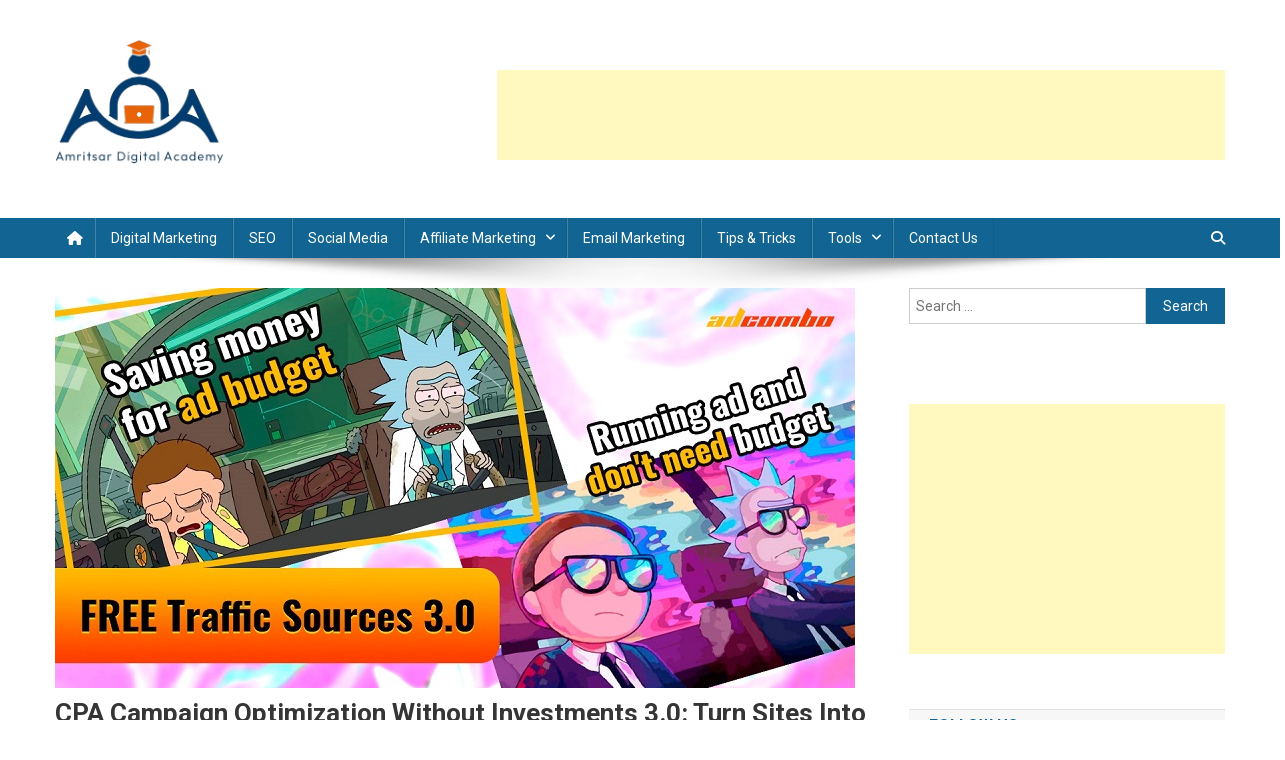

--- FILE ---
content_type: text/html; charset=UTF-8
request_url: https://www.amritsardigitalacademy.in/blog/cpa-campaign-without-investments/
body_size: 30615
content:
<!doctype html>
<html lang="en-US">
<head>
<meta charset="UTF-8">
<meta name="viewport" content="width=device-width, initial-scale=1">
<link rel="profile" href="http://gmpg.org/xfn/11">

<meta name='robots' content='index, follow, max-image-preview:large, max-snippet:-1, max-video-preview:-1' />

	<!-- This site is optimized with the Yoast SEO plugin v21.2 - https://yoast.com/wordpress/plugins/seo/ -->
	<title>CPA Campaign Without Investments 3.0: Turn Sites Into Marketplaces</title>
	<meta name="description" content="Here is 100% data driven strategy to CPA campaign 3.0 without investments which will lead to turning Sites &amp; Platforms into Marketplaces." />
	<link rel="canonical" href="https://www.amritsardigitalacademy.in/blog/cpa-campaign-without-investments/" />
	<meta property="og:locale" content="en_US" />
	<meta property="og:type" content="article" />
	<meta property="og:title" content="CPA Campaign Without Investments 3.0: Turn Sites Into Marketplaces" />
	<meta property="og:description" content="Here is 100% data driven strategy to CPA campaign 3.0 without investments which will lead to turning Sites &amp; Platforms into Marketplaces." />
	<meta property="og:url" content="https://www.amritsardigitalacademy.in/blog/cpa-campaign-without-investments/" />
	<meta property="article:publisher" content="https://www.facebook.com/AmritsarDigitalAcademy/" />
	<meta property="article:published_time" content="2022-04-15T11:30:45+00:00" />
	<meta property="article:modified_time" content="2022-04-15T12:02:36+00:00" />
	<meta property="og:image" content="https://www.amritsardigitalacademy.in/blog/wp-content/uploads/2022/04/cpa-campaigns-3.0-1.jpg" />
	<meta property="og:image:width" content="800" />
	<meta property="og:image:height" content="400" />
	<meta property="og:image:type" content="image/jpeg" />
	<meta name="author" content="Alisha Gupta" />
	<meta name="twitter:card" content="summary_large_image" />
	<meta name="twitter:creator" content="@AmritsarAcademy" />
	<meta name="twitter:site" content="@AmritsarAcademy" />
	<meta name="twitter:label1" content="Written by" />
	<meta name="twitter:data1" content="Alisha Gupta" />
	<meta name="twitter:label2" content="Est. reading time" />
	<meta name="twitter:data2" content="19 minutes" />
	<script type="application/ld+json" class="yoast-schema-graph">{"@context":"https://schema.org","@graph":[{"@type":"Article","@id":"https://www.amritsardigitalacademy.in/blog/cpa-campaign-without-investments/#article","isPartOf":{"@id":"https://www.amritsardigitalacademy.in/blog/cpa-campaign-without-investments/"},"author":{"name":"Alisha Gupta","@id":"https://www.amritsardigitalacademy.in/blog/#/schema/person/394b01dbbe7e6a5c2a8bb48f2527043a"},"headline":"CPA Сampaign Optimization Without Investments 3.0: Turn Sites into Marketplaces","datePublished":"2022-04-15T11:30:45+00:00","dateModified":"2022-04-15T12:02:36+00:00","mainEntityOfPage":{"@id":"https://www.amritsardigitalacademy.in/blog/cpa-campaign-without-investments/"},"wordCount":3410,"commentCount":0,"publisher":{"@id":"https://www.amritsardigitalacademy.in/blog/#organization"},"image":{"@id":"https://www.amritsardigitalacademy.in/blog/cpa-campaign-without-investments/#primaryimage"},"thumbnailUrl":"https://www.amritsardigitalacademy.in/blog/wp-content/uploads/2022/04/cpa-campaigns-3.0-1.jpg","keywords":["CPA Campaign","CPA Campaign Without Investment","Free Traffic Sources","Quora Marketing","SEO","Telegram Marketing","Twitter Card Types","Twitter Marketing"],"articleSection":["Digital Marketing"],"inLanguage":"en-US","potentialAction":[{"@type":"CommentAction","name":"Comment","target":["https://www.amritsardigitalacademy.in/blog/cpa-campaign-without-investments/#respond"]}]},{"@type":"WebPage","@id":"https://www.amritsardigitalacademy.in/blog/cpa-campaign-without-investments/","url":"https://www.amritsardigitalacademy.in/blog/cpa-campaign-without-investments/","name":"CPA Campaign Without Investments 3.0: Turn Sites Into Marketplaces","isPartOf":{"@id":"https://www.amritsardigitalacademy.in/blog/#website"},"primaryImageOfPage":{"@id":"https://www.amritsardigitalacademy.in/blog/cpa-campaign-without-investments/#primaryimage"},"image":{"@id":"https://www.amritsardigitalacademy.in/blog/cpa-campaign-without-investments/#primaryimage"},"thumbnailUrl":"https://www.amritsardigitalacademy.in/blog/wp-content/uploads/2022/04/cpa-campaigns-3.0-1.jpg","datePublished":"2022-04-15T11:30:45+00:00","dateModified":"2022-04-15T12:02:36+00:00","description":"Here is 100% data driven strategy to CPA campaign 3.0 without investments which will lead to turning Sites & Platforms into Marketplaces.","breadcrumb":{"@id":"https://www.amritsardigitalacademy.in/blog/cpa-campaign-without-investments/#breadcrumb"},"inLanguage":"en-US","potentialAction":[{"@type":"ReadAction","target":["https://www.amritsardigitalacademy.in/blog/cpa-campaign-without-investments/"]}]},{"@type":"ImageObject","inLanguage":"en-US","@id":"https://www.amritsardigitalacademy.in/blog/cpa-campaign-without-investments/#primaryimage","url":"https://www.amritsardigitalacademy.in/blog/wp-content/uploads/2022/04/cpa-campaigns-3.0-1.jpg","contentUrl":"https://www.amritsardigitalacademy.in/blog/wp-content/uploads/2022/04/cpa-campaigns-3.0-1.jpg","width":800,"height":400,"caption":"CPA Campaigns Without Investments"},{"@type":"BreadcrumbList","@id":"https://www.amritsardigitalacademy.in/blog/cpa-campaign-without-investments/#breadcrumb","itemListElement":[{"@type":"ListItem","position":1,"name":"Home","item":"https://www.amritsardigitalacademy.in/blog/"},{"@type":"ListItem","position":2,"name":"CPA Сampaign Optimization Without Investments 3.0: Turn Sites into Marketplaces"}]},{"@type":"WebSite","@id":"https://www.amritsardigitalacademy.in/blog/#website","url":"https://www.amritsardigitalacademy.in/blog/","name":"","description":"","publisher":{"@id":"https://www.amritsardigitalacademy.in/blog/#organization"},"potentialAction":[{"@type":"SearchAction","target":{"@type":"EntryPoint","urlTemplate":"https://www.amritsardigitalacademy.in/blog/?s={search_term_string}"},"query-input":"required name=search_term_string"}],"inLanguage":"en-US"},{"@type":"Organization","@id":"https://www.amritsardigitalacademy.in/blog/#organization","name":"Amritsar Digital Academy","url":"https://www.amritsardigitalacademy.in/blog/","logo":{"@type":"ImageObject","inLanguage":"en-US","@id":"https://www.amritsardigitalacademy.in/blog/#/schema/logo/image/","url":"https://www.amritsardigitalacademy.in/blog/wp-content/uploads/2018/12/ADA-Final-Logo.png","contentUrl":"https://www.amritsardigitalacademy.in/blog/wp-content/uploads/2018/12/ADA-Final-Logo.png","width":600,"height":138,"caption":"Amritsar Digital Academy"},"image":{"@id":"https://www.amritsardigitalacademy.in/blog/#/schema/logo/image/"},"sameAs":["https://www.facebook.com/AmritsarDigitalAcademy/","https://twitter.com/AmritsarAcademy","https://www.instagram.com/amritsardigitalacademy/","https://www.linkedin.com/company/amritsardigitalacademy/","https://in.pinterest.com/amritsardigitalacademy/"]},{"@type":"Person","@id":"https://www.amritsardigitalacademy.in/blog/#/schema/person/394b01dbbe7e6a5c2a8bb48f2527043a","name":"Alisha Gupta","image":{"@type":"ImageObject","inLanguage":"en-US","@id":"https://www.amritsardigitalacademy.in/blog/#/schema/person/image/","url":"https://secure.gravatar.com/avatar/7408f79d9fd281b566bab14fbc179523?s=96&d=identicon&r=g","contentUrl":"https://secure.gravatar.com/avatar/7408f79d9fd281b566bab14fbc179523?s=96&d=identicon&r=g","caption":"Alisha Gupta"},"description":"Writing is expressing your mind through words. Being a content-writer I always try to script the best of my knowledge about the topic in the form of blogs, articles, and content.","url":"https://www.amritsardigitalacademy.in/blog/author/alisha/"}]}</script>
	<!-- / Yoast SEO plugin. -->


<link rel='dns-prefetch' href='//fonts.googleapis.com' />
<link rel="alternate" type="application/rss+xml" title=" &raquo; Feed" href="https://www.amritsardigitalacademy.in/blog/feed/" />
<link rel="alternate" type="application/rss+xml" title=" &raquo; Comments Feed" href="https://www.amritsardigitalacademy.in/blog/comments/feed/" />
<link rel="alternate" type="application/rss+xml" title=" &raquo; CPA Сampaign Optimization Without Investments 3.0: Turn Sites into Marketplaces Comments Feed" href="https://www.amritsardigitalacademy.in/blog/cpa-campaign-without-investments/feed/" />
<script type="text/javascript">
/* <![CDATA[ */
window._wpemojiSettings = {"baseUrl":"https:\/\/s.w.org\/images\/core\/emoji\/15.0.3\/72x72\/","ext":".png","svgUrl":"https:\/\/s.w.org\/images\/core\/emoji\/15.0.3\/svg\/","svgExt":".svg","source":{"concatemoji":"https:\/\/www.amritsardigitalacademy.in\/blog\/wp-includes\/js\/wp-emoji-release.min.js?ver=6.6.1"}};
/*! This file is auto-generated */
!function(i,n){var o,s,e;function c(e){try{var t={supportTests:e,timestamp:(new Date).valueOf()};sessionStorage.setItem(o,JSON.stringify(t))}catch(e){}}function p(e,t,n){e.clearRect(0,0,e.canvas.width,e.canvas.height),e.fillText(t,0,0);var t=new Uint32Array(e.getImageData(0,0,e.canvas.width,e.canvas.height).data),r=(e.clearRect(0,0,e.canvas.width,e.canvas.height),e.fillText(n,0,0),new Uint32Array(e.getImageData(0,0,e.canvas.width,e.canvas.height).data));return t.every(function(e,t){return e===r[t]})}function u(e,t,n){switch(t){case"flag":return n(e,"\ud83c\udff3\ufe0f\u200d\u26a7\ufe0f","\ud83c\udff3\ufe0f\u200b\u26a7\ufe0f")?!1:!n(e,"\ud83c\uddfa\ud83c\uddf3","\ud83c\uddfa\u200b\ud83c\uddf3")&&!n(e,"\ud83c\udff4\udb40\udc67\udb40\udc62\udb40\udc65\udb40\udc6e\udb40\udc67\udb40\udc7f","\ud83c\udff4\u200b\udb40\udc67\u200b\udb40\udc62\u200b\udb40\udc65\u200b\udb40\udc6e\u200b\udb40\udc67\u200b\udb40\udc7f");case"emoji":return!n(e,"\ud83d\udc26\u200d\u2b1b","\ud83d\udc26\u200b\u2b1b")}return!1}function f(e,t,n){var r="undefined"!=typeof WorkerGlobalScope&&self instanceof WorkerGlobalScope?new OffscreenCanvas(300,150):i.createElement("canvas"),a=r.getContext("2d",{willReadFrequently:!0}),o=(a.textBaseline="top",a.font="600 32px Arial",{});return e.forEach(function(e){o[e]=t(a,e,n)}),o}function t(e){var t=i.createElement("script");t.src=e,t.defer=!0,i.head.appendChild(t)}"undefined"!=typeof Promise&&(o="wpEmojiSettingsSupports",s=["flag","emoji"],n.supports={everything:!0,everythingExceptFlag:!0},e=new Promise(function(e){i.addEventListener("DOMContentLoaded",e,{once:!0})}),new Promise(function(t){var n=function(){try{var e=JSON.parse(sessionStorage.getItem(o));if("object"==typeof e&&"number"==typeof e.timestamp&&(new Date).valueOf()<e.timestamp+604800&&"object"==typeof e.supportTests)return e.supportTests}catch(e){}return null}();if(!n){if("undefined"!=typeof Worker&&"undefined"!=typeof OffscreenCanvas&&"undefined"!=typeof URL&&URL.createObjectURL&&"undefined"!=typeof Blob)try{var e="postMessage("+f.toString()+"("+[JSON.stringify(s),u.toString(),p.toString()].join(",")+"));",r=new Blob([e],{type:"text/javascript"}),a=new Worker(URL.createObjectURL(r),{name:"wpTestEmojiSupports"});return void(a.onmessage=function(e){c(n=e.data),a.terminate(),t(n)})}catch(e){}c(n=f(s,u,p))}t(n)}).then(function(e){for(var t in e)n.supports[t]=e[t],n.supports.everything=n.supports.everything&&n.supports[t],"flag"!==t&&(n.supports.everythingExceptFlag=n.supports.everythingExceptFlag&&n.supports[t]);n.supports.everythingExceptFlag=n.supports.everythingExceptFlag&&!n.supports.flag,n.DOMReady=!1,n.readyCallback=function(){n.DOMReady=!0}}).then(function(){return e}).then(function(){var e;n.supports.everything||(n.readyCallback(),(e=n.source||{}).concatemoji?t(e.concatemoji):e.wpemoji&&e.twemoji&&(t(e.twemoji),t(e.wpemoji)))}))}((window,document),window._wpemojiSettings);
/* ]]> */
</script>
<style id='wp-emoji-styles-inline-css' type='text/css'>

	img.wp-smiley, img.emoji {
		display: inline !important;
		border: none !important;
		box-shadow: none !important;
		height: 1em !important;
		width: 1em !important;
		margin: 0 0.07em !important;
		vertical-align: -0.1em !important;
		background: none !important;
		padding: 0 !important;
	}
</style>
<link rel='stylesheet' id='wp-block-library-css' href='https://www.amritsardigitalacademy.in/blog/wp-includes/css/dist/block-library/style.min.css?ver=6.6.1' type='text/css' media='all' />
<style id='classic-theme-styles-inline-css' type='text/css'>
/*! This file is auto-generated */
.wp-block-button__link{color:#fff;background-color:#32373c;border-radius:9999px;box-shadow:none;text-decoration:none;padding:calc(.667em + 2px) calc(1.333em + 2px);font-size:1.125em}.wp-block-file__button{background:#32373c;color:#fff;text-decoration:none}
</style>
<style id='global-styles-inline-css' type='text/css'>
:root{--wp--preset--aspect-ratio--square: 1;--wp--preset--aspect-ratio--4-3: 4/3;--wp--preset--aspect-ratio--3-4: 3/4;--wp--preset--aspect-ratio--3-2: 3/2;--wp--preset--aspect-ratio--2-3: 2/3;--wp--preset--aspect-ratio--16-9: 16/9;--wp--preset--aspect-ratio--9-16: 9/16;--wp--preset--color--black: #000000;--wp--preset--color--cyan-bluish-gray: #abb8c3;--wp--preset--color--white: #ffffff;--wp--preset--color--pale-pink: #f78da7;--wp--preset--color--vivid-red: #cf2e2e;--wp--preset--color--luminous-vivid-orange: #ff6900;--wp--preset--color--luminous-vivid-amber: #fcb900;--wp--preset--color--light-green-cyan: #7bdcb5;--wp--preset--color--vivid-green-cyan: #00d084;--wp--preset--color--pale-cyan-blue: #8ed1fc;--wp--preset--color--vivid-cyan-blue: #0693e3;--wp--preset--color--vivid-purple: #9b51e0;--wp--preset--gradient--vivid-cyan-blue-to-vivid-purple: linear-gradient(135deg,rgba(6,147,227,1) 0%,rgb(155,81,224) 100%);--wp--preset--gradient--light-green-cyan-to-vivid-green-cyan: linear-gradient(135deg,rgb(122,220,180) 0%,rgb(0,208,130) 100%);--wp--preset--gradient--luminous-vivid-amber-to-luminous-vivid-orange: linear-gradient(135deg,rgba(252,185,0,1) 0%,rgba(255,105,0,1) 100%);--wp--preset--gradient--luminous-vivid-orange-to-vivid-red: linear-gradient(135deg,rgba(255,105,0,1) 0%,rgb(207,46,46) 100%);--wp--preset--gradient--very-light-gray-to-cyan-bluish-gray: linear-gradient(135deg,rgb(238,238,238) 0%,rgb(169,184,195) 100%);--wp--preset--gradient--cool-to-warm-spectrum: linear-gradient(135deg,rgb(74,234,220) 0%,rgb(151,120,209) 20%,rgb(207,42,186) 40%,rgb(238,44,130) 60%,rgb(251,105,98) 80%,rgb(254,248,76) 100%);--wp--preset--gradient--blush-light-purple: linear-gradient(135deg,rgb(255,206,236) 0%,rgb(152,150,240) 100%);--wp--preset--gradient--blush-bordeaux: linear-gradient(135deg,rgb(254,205,165) 0%,rgb(254,45,45) 50%,rgb(107,0,62) 100%);--wp--preset--gradient--luminous-dusk: linear-gradient(135deg,rgb(255,203,112) 0%,rgb(199,81,192) 50%,rgb(65,88,208) 100%);--wp--preset--gradient--pale-ocean: linear-gradient(135deg,rgb(255,245,203) 0%,rgb(182,227,212) 50%,rgb(51,167,181) 100%);--wp--preset--gradient--electric-grass: linear-gradient(135deg,rgb(202,248,128) 0%,rgb(113,206,126) 100%);--wp--preset--gradient--midnight: linear-gradient(135deg,rgb(2,3,129) 0%,rgb(40,116,252) 100%);--wp--preset--font-size--small: 13px;--wp--preset--font-size--medium: 20px;--wp--preset--font-size--large: 36px;--wp--preset--font-size--x-large: 42px;--wp--preset--spacing--20: 0.44rem;--wp--preset--spacing--30: 0.67rem;--wp--preset--spacing--40: 1rem;--wp--preset--spacing--50: 1.5rem;--wp--preset--spacing--60: 2.25rem;--wp--preset--spacing--70: 3.38rem;--wp--preset--spacing--80: 5.06rem;--wp--preset--shadow--natural: 6px 6px 9px rgba(0, 0, 0, 0.2);--wp--preset--shadow--deep: 12px 12px 50px rgba(0, 0, 0, 0.4);--wp--preset--shadow--sharp: 6px 6px 0px rgba(0, 0, 0, 0.2);--wp--preset--shadow--outlined: 6px 6px 0px -3px rgba(255, 255, 255, 1), 6px 6px rgba(0, 0, 0, 1);--wp--preset--shadow--crisp: 6px 6px 0px rgba(0, 0, 0, 1);}:where(.is-layout-flex){gap: 0.5em;}:where(.is-layout-grid){gap: 0.5em;}body .is-layout-flex{display: flex;}.is-layout-flex{flex-wrap: wrap;align-items: center;}.is-layout-flex > :is(*, div){margin: 0;}body .is-layout-grid{display: grid;}.is-layout-grid > :is(*, div){margin: 0;}:where(.wp-block-columns.is-layout-flex){gap: 2em;}:where(.wp-block-columns.is-layout-grid){gap: 2em;}:where(.wp-block-post-template.is-layout-flex){gap: 1.25em;}:where(.wp-block-post-template.is-layout-grid){gap: 1.25em;}.has-black-color{color: var(--wp--preset--color--black) !important;}.has-cyan-bluish-gray-color{color: var(--wp--preset--color--cyan-bluish-gray) !important;}.has-white-color{color: var(--wp--preset--color--white) !important;}.has-pale-pink-color{color: var(--wp--preset--color--pale-pink) !important;}.has-vivid-red-color{color: var(--wp--preset--color--vivid-red) !important;}.has-luminous-vivid-orange-color{color: var(--wp--preset--color--luminous-vivid-orange) !important;}.has-luminous-vivid-amber-color{color: var(--wp--preset--color--luminous-vivid-amber) !important;}.has-light-green-cyan-color{color: var(--wp--preset--color--light-green-cyan) !important;}.has-vivid-green-cyan-color{color: var(--wp--preset--color--vivid-green-cyan) !important;}.has-pale-cyan-blue-color{color: var(--wp--preset--color--pale-cyan-blue) !important;}.has-vivid-cyan-blue-color{color: var(--wp--preset--color--vivid-cyan-blue) !important;}.has-vivid-purple-color{color: var(--wp--preset--color--vivid-purple) !important;}.has-black-background-color{background-color: var(--wp--preset--color--black) !important;}.has-cyan-bluish-gray-background-color{background-color: var(--wp--preset--color--cyan-bluish-gray) !important;}.has-white-background-color{background-color: var(--wp--preset--color--white) !important;}.has-pale-pink-background-color{background-color: var(--wp--preset--color--pale-pink) !important;}.has-vivid-red-background-color{background-color: var(--wp--preset--color--vivid-red) !important;}.has-luminous-vivid-orange-background-color{background-color: var(--wp--preset--color--luminous-vivid-orange) !important;}.has-luminous-vivid-amber-background-color{background-color: var(--wp--preset--color--luminous-vivid-amber) !important;}.has-light-green-cyan-background-color{background-color: var(--wp--preset--color--light-green-cyan) !important;}.has-vivid-green-cyan-background-color{background-color: var(--wp--preset--color--vivid-green-cyan) !important;}.has-pale-cyan-blue-background-color{background-color: var(--wp--preset--color--pale-cyan-blue) !important;}.has-vivid-cyan-blue-background-color{background-color: var(--wp--preset--color--vivid-cyan-blue) !important;}.has-vivid-purple-background-color{background-color: var(--wp--preset--color--vivid-purple) !important;}.has-black-border-color{border-color: var(--wp--preset--color--black) !important;}.has-cyan-bluish-gray-border-color{border-color: var(--wp--preset--color--cyan-bluish-gray) !important;}.has-white-border-color{border-color: var(--wp--preset--color--white) !important;}.has-pale-pink-border-color{border-color: var(--wp--preset--color--pale-pink) !important;}.has-vivid-red-border-color{border-color: var(--wp--preset--color--vivid-red) !important;}.has-luminous-vivid-orange-border-color{border-color: var(--wp--preset--color--luminous-vivid-orange) !important;}.has-luminous-vivid-amber-border-color{border-color: var(--wp--preset--color--luminous-vivid-amber) !important;}.has-light-green-cyan-border-color{border-color: var(--wp--preset--color--light-green-cyan) !important;}.has-vivid-green-cyan-border-color{border-color: var(--wp--preset--color--vivid-green-cyan) !important;}.has-pale-cyan-blue-border-color{border-color: var(--wp--preset--color--pale-cyan-blue) !important;}.has-vivid-cyan-blue-border-color{border-color: var(--wp--preset--color--vivid-cyan-blue) !important;}.has-vivid-purple-border-color{border-color: var(--wp--preset--color--vivid-purple) !important;}.has-vivid-cyan-blue-to-vivid-purple-gradient-background{background: var(--wp--preset--gradient--vivid-cyan-blue-to-vivid-purple) !important;}.has-light-green-cyan-to-vivid-green-cyan-gradient-background{background: var(--wp--preset--gradient--light-green-cyan-to-vivid-green-cyan) !important;}.has-luminous-vivid-amber-to-luminous-vivid-orange-gradient-background{background: var(--wp--preset--gradient--luminous-vivid-amber-to-luminous-vivid-orange) !important;}.has-luminous-vivid-orange-to-vivid-red-gradient-background{background: var(--wp--preset--gradient--luminous-vivid-orange-to-vivid-red) !important;}.has-very-light-gray-to-cyan-bluish-gray-gradient-background{background: var(--wp--preset--gradient--very-light-gray-to-cyan-bluish-gray) !important;}.has-cool-to-warm-spectrum-gradient-background{background: var(--wp--preset--gradient--cool-to-warm-spectrum) !important;}.has-blush-light-purple-gradient-background{background: var(--wp--preset--gradient--blush-light-purple) !important;}.has-blush-bordeaux-gradient-background{background: var(--wp--preset--gradient--blush-bordeaux) !important;}.has-luminous-dusk-gradient-background{background: var(--wp--preset--gradient--luminous-dusk) !important;}.has-pale-ocean-gradient-background{background: var(--wp--preset--gradient--pale-ocean) !important;}.has-electric-grass-gradient-background{background: var(--wp--preset--gradient--electric-grass) !important;}.has-midnight-gradient-background{background: var(--wp--preset--gradient--midnight) !important;}.has-small-font-size{font-size: var(--wp--preset--font-size--small) !important;}.has-medium-font-size{font-size: var(--wp--preset--font-size--medium) !important;}.has-large-font-size{font-size: var(--wp--preset--font-size--large) !important;}.has-x-large-font-size{font-size: var(--wp--preset--font-size--x-large) !important;}
:where(.wp-block-post-template.is-layout-flex){gap: 1.25em;}:where(.wp-block-post-template.is-layout-grid){gap: 1.25em;}
:where(.wp-block-columns.is-layout-flex){gap: 2em;}:where(.wp-block-columns.is-layout-grid){gap: 2em;}
:root :where(.wp-block-pullquote){font-size: 1.5em;line-height: 1.6;}
</style>
<link rel='stylesheet' id='dashicons-css' href='https://www.amritsardigitalacademy.in/blog/wp-includes/css/dashicons.min.css?ver=6.6.1' type='text/css' media='all' />
<link rel='stylesheet' id='post-views-counter-frontend-css' href='https://www.amritsardigitalacademy.in/blog/wp-content/plugins/post-views-counter/css/frontend.min.css?ver=1.5.2' type='text/css' media='all' />
<link rel='stylesheet' id='news-portal-fonts-css' href='https://fonts.googleapis.com/css?family=Roboto+Condensed%3A300italic%2C400italic%2C700italic%2C400%2C300%2C700%7CRoboto%3A300%2C400%2C400i%2C500%2C700%7CTitillium+Web%3A400%2C600%2C700%2C300&#038;subset=latin%2Clatin-ext' type='text/css' media='all' />
<link rel='stylesheet' id='news-portal-font-awesome-css' href='https://www.amritsardigitalacademy.in/blog/wp-content/themes/news-portal/assets/library/font-awesome/css/all.min.css?ver=6.5.1' type='text/css' media='all' />
<link rel='stylesheet' id='lightslider-style-css' href='https://www.amritsardigitalacademy.in/blog/wp-content/themes/news-portal/assets/library/lightslider/css/lightslider.min.css?ver=1.1.6' type='text/css' media='all' />
<link rel='stylesheet' id='news-portal-style-css' href='https://www.amritsardigitalacademy.in/blog/wp-content/themes/news-portal/style.css?ver=1.5.1' type='text/css' media='all' />
<link rel='stylesheet' id='news-portal-preloader-style-css' href='https://www.amritsardigitalacademy.in/blog/wp-content/themes/news-portal/assets/css/np-preloader.css?ver=1.5.1' type='text/css' media='all' />
<link rel='stylesheet' id='news-portal-responsive-style-css' href='https://www.amritsardigitalacademy.in/blog/wp-content/themes/news-portal/assets/css/np-responsive.css?ver=1.5.1' type='text/css' media='all' />
<script type="text/javascript" src="https://www.amritsardigitalacademy.in/blog/wp-includes/js/jquery/jquery.min.js?ver=3.7.1" id="jquery-core-js"></script>
<script type="text/javascript" src="https://www.amritsardigitalacademy.in/blog/wp-includes/js/jquery/jquery-migrate.min.js?ver=3.4.1" id="jquery-migrate-js"></script>
<link rel="https://api.w.org/" href="https://www.amritsardigitalacademy.in/blog/wp-json/" /><link rel="alternate" title="JSON" type="application/json" href="https://www.amritsardigitalacademy.in/blog/wp-json/wp/v2/posts/6032" /><link rel="EditURI" type="application/rsd+xml" title="RSD" href="https://www.amritsardigitalacademy.in/blog/xmlrpc.php?rsd" />
<meta name="generator" content="WordPress 6.6.1" />
<link rel='shortlink' href='https://www.amritsardigitalacademy.in/blog/?p=6032' />
<link rel="alternate" title="oEmbed (JSON)" type="application/json+oembed" href="https://www.amritsardigitalacademy.in/blog/wp-json/oembed/1.0/embed?url=https%3A%2F%2Fwww.amritsardigitalacademy.in%2Fblog%2Fcpa-campaign-without-investments%2F" />
<link rel="alternate" title="oEmbed (XML)" type="text/xml+oembed" href="https://www.amritsardigitalacademy.in/blog/wp-json/oembed/1.0/embed?url=https%3A%2F%2Fwww.amritsardigitalacademy.in%2Fblog%2Fcpa-campaign-without-investments%2F&#038;format=xml" />
<link rel="pingback" href="https://www.amritsardigitalacademy.in/blog/xmlrpc.php"><link rel="icon" href="https://www.amritsardigitalacademy.in/blog/wp-content/uploads/2024/07/cropped-favicon-32x32.png" sizes="32x32" />
<link rel="icon" href="https://www.amritsardigitalacademy.in/blog/wp-content/uploads/2024/07/cropped-favicon-192x192.png" sizes="192x192" />
<link rel="apple-touch-icon" href="https://www.amritsardigitalacademy.in/blog/wp-content/uploads/2024/07/cropped-favicon-180x180.png" />
<meta name="msapplication-TileImage" content="https://www.amritsardigitalacademy.in/blog/wp-content/uploads/2024/07/cropped-favicon-270x270.png" />
		<style type="text/css" id="wp-custom-css">
			.justify
{
	text-align:justify;
}

.custom-logo
{
	    max-height: 165px;
    max-width: 169px;
}
.middle-primary img
{
	width: 100%;
}
.slider-posts img
{
	width:100%;
	height:454px;
}
.featured-posts img
{
	width:100%;
	height:225px;
}
.np-primary-block-wrap img
{
	width:100%;
	height:330px;
}
.np-secondary-block-wrap img
{
	width:100%;
	height:150px;
}
.middle-aside img
{
	width:100%;
	height:100px;
}
.widget-area img
{
	width:100%;
	height:100px;
}
.np-related-posts-wrap img
{
	width:100%;
	height:150px;
}

.studentLogin
{
  color: #1f1f1f;
  display: inline-block;
  padding: 6px 20px;
  border-radius: 3px;
  background-color: #f6c759;
  font-weight: 600;
  width: 100%;
  text-transform: uppercase;
  text-align: center;
  margin-top: 20px;
}

.indsCerti img
{
	max-width: 100px;
  max-height: 15px;
  margin: 0 10px 10px 0;
}

.bottom-footer
{
	background: #012d44;
}
.customfaq
{
	font-size: 20px;
}
.customtable
{
	font-size: 20px;
}		</style>
		<!--News Portal CSS -->
<style type="text/css">
.category-button.np-cat-38 a{background:#ea650a}.category-button.np-cat-38 a:hover{background:#b83300}.np-block-title .np-cat-38{color:#ea650a}.category-button.np-cat-337 a{background:#00a9e0}.category-button.np-cat-337 a:hover{background:#0077ae}.np-block-title .np-cat-337{color:#00a9e0}.category-button.np-cat-8 a{background:#ea650a}.category-button.np-cat-8 a:hover{background:#b83300}.np-block-title .np-cat-8{color:#ea650a}.category-button.np-cat-102 a{background:#ea650a}.category-button.np-cat-102 a:hover{background:#b83300}.np-block-title .np-cat-102{color:#ea650a}.category-button.np-cat-18 a{background:#ea650a}.category-button.np-cat-18 a:hover{background:#b83300}.np-block-title .np-cat-18{color:#ea650a}.category-button.np-cat-647 a{background:#00a9e0}.category-button.np-cat-647 a:hover{background:#0077ae}.np-block-title .np-cat-647{color:#00a9e0}.category-button.np-cat-52 a{background:#ea650a}.category-button.np-cat-52 a:hover{background:#b83300}.np-block-title .np-cat-52{color:#ea650a}.category-button.np-cat-19 a{background:#ea650a}.category-button.np-cat-19 a:hover{background:#b83300}.np-block-title .np-cat-19{color:#ea650a}.category-button.np-cat-14 a{background:#ea650a}.category-button.np-cat-14 a:hover{background:#b83300}.np-block-title .np-cat-14{color:#ea650a}.category-button.np-cat-21 a{background:#ea650a}.category-button.np-cat-21 a:hover{background:#b83300}.np-block-title .np-cat-21{color:#ea650a}.category-button.np-cat-63 a{background:#ea650a}.category-button.np-cat-63 a:hover{background:#b83300}.np-block-title .np-cat-63{color:#ea650a}.category-button.np-cat-13 a{background:#ea650a}.category-button.np-cat-13 a:hover{background:#b83300}.np-block-title .np-cat-13{color:#ea650a}.category-button.np-cat-20 a{background:#ea650a}.category-button.np-cat-20 a:hover{background:#b83300}.np-block-title .np-cat-20{color:#ea650a}.category-button.np-cat-1 a{background:#ea650a}.category-button.np-cat-1 a:hover{background:#b83300}.np-block-title .np-cat-1{color:#ea650a}.category-button.np-cat-590 a{background:#00a9e0}.category-button.np-cat-590 a:hover{background:#0077ae}.np-block-title .np-cat-590{color:#00a9e0}.category-button.np-cat-103 a{background:#ea650a}.category-button.np-cat-103 a:hover{background:#b83300}.np-block-title .np-cat-103{color:#ea650a}.navigation .nav-links a,.bttn,button,input[type='button'],input[type='reset'],input[type='submit'],.navigation .nav-links a:hover,.bttn:hover,button,input[type='button']:hover,input[type='reset']:hover,input[type='submit']:hover,.widget_search .search-submit,.edit-link .post-edit-link,.reply .comment-reply-link,.np-top-header-wrap,.np-header-menu-wrapper,#site-navigation ul.sub-menu,#site-navigation ul.children,.np-header-menu-wrapper::before,.np-header-menu-wrapper::after,.np-header-search-wrapper .search-form-main .search-submit,.news_portal_slider .lSAction > a:hover,.news_portal_default_tabbed ul.widget-tabs li,.np-full-width-title-nav-wrap .carousel-nav-action .carousel-controls:hover,.news_portal_social_media .social-link a,.np-archive-more .np-button:hover,.error404 .page-title,#np-scrollup,.news_portal_featured_slider .slider-posts .lSAction > a:hover,div.wpforms-container-full .wpforms-form input[type='submit'],div.wpforms-container-full .wpforms-form button[type='submit'],div.wpforms-container-full .wpforms-form .wpforms-page-button,div.wpforms-container-full .wpforms-form input[type='submit']:hover,div.wpforms-container-full .wpforms-form button[type='submit']:hover,div.wpforms-container-full .wpforms-form .wpforms-page-button:hover,.widget.widget_tag_cloud a:hover{background:#126592}
.home .np-home-icon a,.np-home-icon a:hover,#site-navigation ul li:hover > a,#site-navigation ul li.current-menu-item > a,#site-navigation ul li.current_page_item > a,#site-navigation ul li.current-menu-ancestor > a,#site-navigation ul li.focus > a,.news_portal_default_tabbed ul.widget-tabs li.ui-tabs-active,.news_portal_default_tabbed ul.widget-tabs li:hover,.menu-toggle:hover,.menu-toggle:focus{background:#003360}
.np-header-menu-block-wrap::before,.np-header-menu-block-wrap::after{border-right-color:#003360}
a,a:hover,a:focus,a:active,.widget a:hover,.widget a:hover::before,.widget li:hover::before,.entry-footer a:hover,.comment-author .fn .url:hover,#cancel-comment-reply-link,#cancel-comment-reply-link:before,.logged-in-as a,.np-slide-content-wrap .post-title a:hover,#top-footer .widget a:hover,#top-footer .widget a:hover:before,#top-footer .widget li:hover:before,.news_portal_featured_posts .np-single-post .np-post-content .np-post-title a:hover,.news_portal_fullwidth_posts .np-single-post .np-post-title a:hover,.news_portal_block_posts .layout3 .np-primary-block-wrap .np-single-post .np-post-title a:hover,.news_portal_featured_posts .layout2 .np-single-post-wrap .np-post-content .np-post-title a:hover,.np-block-title,.widget-title,.page-header .page-title,.np-related-title,.np-post-meta span:hover,.np-post-meta span a:hover,.news_portal_featured_posts .layout2 .np-single-post-wrap .np-post-content .np-post-meta span:hover,.news_portal_featured_posts .layout2 .np-single-post-wrap .np-post-content .np-post-meta span a:hover,.np-post-title.small-size a:hover,#footer-navigation ul li a:hover,.entry-title a:hover,.entry-meta span a:hover,.entry-meta span:hover,.np-post-meta span:hover,.np-post-meta span a:hover,.news_portal_featured_posts .np-single-post-wrap .np-post-content .np-post-meta span:hover,.news_portal_featured_posts .np-single-post-wrap .np-post-content .np-post-meta span a:hover,.news_portal_featured_slider .featured-posts .np-single-post .np-post-content .np-post-title a:hover{color:#126592}
.navigation .nav-links a,.bttn,button,input[type='button'],input[type='reset'],input[type='submit'],.widget_search .search-submit,.np-archive-more .np-button:hover,.widget.widget_tag_cloud a:hover{border-color:#126592}
.comment-list .comment-body,.np-header-search-wrapper .search-form-main{border-top-color:#126592}
.np-header-search-wrapper .search-form-main:before{border-bottom-color:#126592}
@media (max-width:768px){#site-navigation,.main-small-navigation li.current-menu-item > .sub-toggle i{background:#126592 !important}}
.news-portal-wave .np-rect,.news-portal-three-bounce .np-child,.news-portal-folding-cube .np-cube:before{background-color:#126592}
.site-title a,.site-description{color:#029FB2}
</style></head>

<body class="post-template-default single single-post postid-6032 single-format-standard wp-custom-logo group-blog right-sidebar fullwidth_layout">


<div id="page" class="site">

	<a class="skip-link screen-reader-text" href="#content">Skip to content</a>

	<header id="masthead" class="site-header" role="banner"><div class="np-logo-section-wrapper"><div class="mt-container">		<div class="site-branding">

			<a href="https://www.amritsardigitalacademy.in/blog/" class="custom-logo-link" rel="home"><img width="350" height="257" src="https://www.amritsardigitalacademy.in/blog/wp-content/uploads/2024/06/cropped-logo-original-1.png" class="custom-logo" alt="" decoding="async" fetchpriority="high" srcset="https://www.amritsardigitalacademy.in/blog/wp-content/uploads/2024/06/cropped-logo-original-1.png 350w, https://www.amritsardigitalacademy.in/blog/wp-content/uploads/2024/06/cropped-logo-original-1-300x220.png 300w" sizes="(max-width: 350px) 100vw, 350px" /></a>
							<p class="site-title"><a href="https://www.amritsardigitalacademy.in/blog/" rel="home"></a></p>
						
		</div><!-- .site-branding -->
		<div class="np-header-ads-area">
			<section id="text-10" class="widget widget_text">			<div class="textwidget"><p><script async src="https://pagead2.googlesyndication.com/pagead/js/adsbygoogle.js?client=ca-pub-3712743476688882" crossorigin="anonymous"></script><br />
<!-- blog ada --><br />
<ins class="adsbygoogle" style="display: inline-block; width: 728px; height: 90px;" data-ad-client="ca-pub-3712743476688882" data-ad-slot="9270644183"></ins><br />
<script>
     (adsbygoogle = window.adsbygoogle || []).push({});
</script></p>
</div>
		</section>		</div><!-- .np-header-ads-area -->
</div><!-- .mt-container --></div><!-- .np-logo-section-wrapper -->		<div id="np-menu-wrap" class="np-header-menu-wrapper">
			<div class="np-header-menu-block-wrap">
				<div class="mt-container">
												<div class="np-home-icon">
								<a href="https://www.amritsardigitalacademy.in/blog/" rel="home"> <i class="fa fa-home"> </i> </a>
							</div><!-- .np-home-icon -->
										<div class="mt-header-menu-wrap">
						<a href="javascript:void(0)" class="menu-toggle hide"><i class="fa fa-navicon"> </i> </a>
						<nav id="site-navigation" class="main-navigation" role="navigation">
							<div class="menu-main-menu-container"><ul id="primary-menu" class="menu"><li id="menu-item-56" class="menu-item menu-item-type-taxonomy menu-item-object-category current-post-ancestor current-menu-parent current-post-parent menu-item-56"><a href="https://www.amritsardigitalacademy.in/blog/category/digital-marketing/">Digital Marketing</a></li>
<li id="menu-item-914" class="menu-item menu-item-type-taxonomy menu-item-object-category menu-item-914"><a href="https://www.amritsardigitalacademy.in/blog/category/seo/">SEO</a></li>
<li id="menu-item-916" class="menu-item menu-item-type-taxonomy menu-item-object-category menu-item-916"><a href="https://www.amritsardigitalacademy.in/blog/category/social-media/">Social Media</a></li>
<li id="menu-item-915" class="menu-item menu-item-type-taxonomy menu-item-object-category menu-item-has-children menu-item-915"><a href="https://www.amritsardigitalacademy.in/blog/category/affiliate-marketing/">Affiliate Marketing</a>
<ul class="sub-menu">
	<li id="menu-item-919" class="menu-item menu-item-type-taxonomy menu-item-object-category menu-item-919"><a href="https://www.amritsardigitalacademy.in/blog/category/affiliate-marketing/">Affiliate</a></li>
	<li id="menu-item-918" class="menu-item menu-item-type-taxonomy menu-item-object-category menu-item-918"><a href="https://www.amritsardigitalacademy.in/blog/category/push-ad-networks/">Push Ad Networks</a></li>
</ul>
</li>
<li id="menu-item-917" class="menu-item menu-item-type-taxonomy menu-item-object-category menu-item-917"><a href="https://www.amritsardigitalacademy.in/blog/category/email-marketing/">Email Marketing</a></li>
<li id="menu-item-89" class="menu-item menu-item-type-taxonomy menu-item-object-category menu-item-89"><a href="https://www.amritsardigitalacademy.in/blog/category/tips-tricks/">Tips &#038; Tricks</a></li>
<li id="menu-item-912" class="menu-item menu-item-type-taxonomy menu-item-object-category menu-item-has-children menu-item-912"><a href="https://www.amritsardigitalacademy.in/blog/category/tools/">Tools</a>
<ul class="sub-menu">
	<li id="menu-item-920" class="menu-item menu-item-type-taxonomy menu-item-object-category menu-item-920"><a href="https://www.amritsardigitalacademy.in/blog/category/tools/">All Tools</a></li>
	<li id="menu-item-913" class="menu-item menu-item-type-taxonomy menu-item-object-category menu-item-913"><a href="https://www.amritsardigitalacademy.in/blog/category/tools/spy-tools/">Spy Tools</a></li>
</ul>
</li>
<li id="menu-item-61" class="menu-item menu-item-type-custom menu-item-object-custom menu-item-61"><a href="https://www.amritsardigitalacademy.in/contact">Contact Us</a></li>
</ul></div>						</nav><!-- #site-navigation -->
					</div><!-- .mt-header-menu-wrap -->
											<div class="np-header-search-wrapper">                    
			                <span class="search-main"><a href="javascript:void(0)"><i class="fa fa-search"></i></a></span>
			                <div class="search-form-main np-clearfix">
				                <form role="search" method="get" class="search-form" action="https://www.amritsardigitalacademy.in/blog/">
				<label>
					<span class="screen-reader-text">Search for:</span>
					<input type="search" class="search-field" placeholder="Search &hellip;" value="" name="s" />
				</label>
				<input type="submit" class="search-submit" value="Search" />
			</form>				            </div>
						</div><!-- .np-header-search-wrapper -->
									</div>
			</div>
		</div><!-- .np-header-menu-wrapper -->
</header><!-- .site-header -->
	<div id="content" class="site-content">
		<div class="mt-container">
<div class="mt-single-content-wrapper">

	<div id="primary" class="content-area">
		<main id="main" class="site-main" role="main">

		
<article id="post-6032" class="post-6032 post type-post status-publish format-standard has-post-thumbnail hentry category-digital-marketing tag-cpa-campaign tag-cpa-campaign-without-investment tag-free-traffic-sources tag-quora-marketing tag-seo-2 tag-telegram-marketing tag-twitter-card-types tag-twitter-marketing">

	<div class="np-article-thumb">
		<img width="800" height="400" src="https://www.amritsardigitalacademy.in/blog/wp-content/uploads/2022/04/cpa-campaigns-3.0-1.jpg" class="attachment-full size-full wp-post-image" alt="CPA Campaigns Without Investments" decoding="async" srcset="https://www.amritsardigitalacademy.in/blog/wp-content/uploads/2022/04/cpa-campaigns-3.0-1.jpg 800w, https://www.amritsardigitalacademy.in/blog/wp-content/uploads/2022/04/cpa-campaigns-3.0-1-300x150.jpg 300w, https://www.amritsardigitalacademy.in/blog/wp-content/uploads/2022/04/cpa-campaigns-3.0-1-768x384.jpg 768w" sizes="(max-width: 800px) 100vw, 800px" />	</div><!-- .np-article-thumb -->

	<header class="entry-header">
		<h1 class="entry-title">CPA Сampaign Optimization Without Investments 3.0: Turn Sites into Marketplaces</h1>		<div class="post-cats-list">
							<span class="category-button np-cat-8"><a href="https://www.amritsardigitalacademy.in/blog/category/digital-marketing/">Digital Marketing</a></span>
					</div>
		<div class="entry-meta">
			<span class="posted-on"><a href="https://www.amritsardigitalacademy.in/blog/cpa-campaign-without-investments/" rel="bookmark"><time class="entry-date published" datetime="2022-04-15T11:30:45+00:00">April 15, 2022</time><time class="updated" datetime="2022-04-15T12:02:36+00:00">April 15, 2022</time></a></span><span class="byline"><span class="author vcard"><a class="url fn n" href="https://www.amritsardigitalacademy.in/blog/author/alisha/">Alisha Gupta</a></span></span><span class="comments-link"><a href="https://www.amritsardigitalacademy.in/blog/cpa-campaign-without-investments/#respond">Leave a Comment<span class="screen-reader-text"> on CPA Сampaign Optimization Without Investments 3.0: Turn Sites into Marketplaces</span></a></span>		</div><!-- .entry-meta -->
	</header><!-- .entry-header -->

	<div class="entry-content">
		
<p class="has-medium-font-size">Running traffic to an offer without spending a cent is a sweet dream for every affiliate. AdCombo is here to make it a reality. Making money online without spending is real, and we’ll show you that with CPA campaign optimization without investments!<br><br>We’ve <strong>overviewed free traffic sources</strong> and <strong>useful tools</strong> for them in our previous articles on how to launch an affiliate campaign without paying:<br><br> <a href="https://blog.adcombo.com/cpa-campaign-without-investments/?utm_source=amritsardigitalacademy&amp;utm_medium=article+&amp;utm_campaign=1" target="_blank" rel="noreferrer noopener nofollow">CPA campaign without investments<br></a> <a href="https://blog.adcombo.com/cpa-campaign-without-investments-2-0/?utm_source=amritsardigitalacademy&amp;utm_medium=article+&amp;utm_campaign=1" target="_blank" rel="noreferrer noopener nofollow">CPA campaign without investments 2.0</a><br><br>Now, we want to <strong>add some more </strong>to build up a <em>comprehensive guide</em> on free traffic. </p>



<h2 class="wp-block-heading"><strong>Table of contents</strong></h2>



<ul class="has-medium-font-size wp-block-list"><li>How to find a free source</li><li>TikTok</li><li>SEO</li><li>Telegram</li><li>Online selling sites</li><li>Q&amp;A sites</li><li>Twitter</li><li> Closing</li></ul>



<h2 class="wp-block-heading"><strong>How To Find a FREE Source?</strong></h2>



<figure class="wp-block-image size-full"><img decoding="async" width="960" height="720" src="https://www.amritsardigitalacademy.in/blog/wp-content/uploads/2022/04/CPA-campaigns.jpg" alt="" class="wp-image-6034" srcset="https://www.amritsardigitalacademy.in/blog/wp-content/uploads/2022/04/CPA-campaigns.jpg 960w, https://www.amritsardigitalacademy.in/blog/wp-content/uploads/2022/04/CPA-campaigns-300x225.jpg 300w, https://www.amritsardigitalacademy.in/blog/wp-content/uploads/2022/04/CPA-campaigns-768x576.jpg 768w, https://www.amritsardigitalacademy.in/blog/wp-content/uploads/2022/04/CPA-campaigns-136x102.jpg 136w" sizes="(max-width: 960px) 100vw, 960px" /></figure>



<p class="has-medium-font-size">Remember that instead of requiring money, free sources require time and effort. Sometimes free sources are even harder to work at, compared to paid-ad platforms. Anyway, the main benefit of them is the opportunity to start affiliate marketing with no money.</p>



<figure class="wp-block-gallery columns-3 is-cropped wp-block-gallery-1 is-layout-flex wp-block-gallery-is-layout-flex"><ul class="blocks-gallery-grid"><li class="blocks-gallery-item"><figure><img decoding="async" width="960" height="720" src="https://www.amritsardigitalacademy.in/blog/wp-content/uploads/2022/04/1.jpg" alt="" data-id="6035" data-full-url="https://www.amritsardigitalacademy.in/blog/wp-content/uploads/2022/04/1.jpg" data-link="https://www.amritsardigitalacademy.in/blog/?attachment_id=6035" class="wp-image-6035" srcset="https://www.amritsardigitalacademy.in/blog/wp-content/uploads/2022/04/1.jpg 960w, https://www.amritsardigitalacademy.in/blog/wp-content/uploads/2022/04/1-300x225.jpg 300w, https://www.amritsardigitalacademy.in/blog/wp-content/uploads/2022/04/1-768x576.jpg 768w, https://www.amritsardigitalacademy.in/blog/wp-content/uploads/2022/04/1-136x102.jpg 136w" sizes="(max-width: 960px) 100vw, 960px" /></figure></li><li class="blocks-gallery-item"><figure><img loading="lazy" decoding="async" width="960" height="720" src="https://www.amritsardigitalacademy.in/blog/wp-content/uploads/2022/04/2.jpg" alt="" data-id="6036" data-full-url="https://www.amritsardigitalacademy.in/blog/wp-content/uploads/2022/04/2.jpg" data-link="https://www.amritsardigitalacademy.in/blog/?attachment_id=6036" class="wp-image-6036" srcset="https://www.amritsardigitalacademy.in/blog/wp-content/uploads/2022/04/2.jpg 960w, https://www.amritsardigitalacademy.in/blog/wp-content/uploads/2022/04/2-300x225.jpg 300w, https://www.amritsardigitalacademy.in/blog/wp-content/uploads/2022/04/2-768x576.jpg 768w, https://www.amritsardigitalacademy.in/blog/wp-content/uploads/2022/04/2-136x102.jpg 136w" sizes="(max-width: 960px) 100vw, 960px" /></figure></li><li class="blocks-gallery-item"><figure><img loading="lazy" decoding="async" width="960" height="720" src="https://www.amritsardigitalacademy.in/blog/wp-content/uploads/2022/04/3.jpg" alt="" data-id="6037" data-full-url="https://www.amritsardigitalacademy.in/blog/wp-content/uploads/2022/04/3.jpg" data-link="https://www.amritsardigitalacademy.in/blog/?attachment_id=6037" class="wp-image-6037" srcset="https://www.amritsardigitalacademy.in/blog/wp-content/uploads/2022/04/3.jpg 960w, https://www.amritsardigitalacademy.in/blog/wp-content/uploads/2022/04/3-300x225.jpg 300w, https://www.amritsardigitalacademy.in/blog/wp-content/uploads/2022/04/3-768x576.jpg 768w, https://www.amritsardigitalacademy.in/blog/wp-content/uploads/2022/04/3-136x102.jpg 136w" sizes="(max-width: 960px) 100vw, 960px" /></figure></li></ul></figure>



<p class="has-medium-font-size">Well, we’re ready to talk about concrete&nbsp;<strong>examples of traffic sources</strong>&nbsp;that promote making money for free.<br><br>Full steam ahead!</p>



<h3 class="wp-block-heading"><strong>TikTok</strong></h3>



<figure class="wp-block-image size-full"><img loading="lazy" decoding="async" width="960" height="720" src="https://www.amritsardigitalacademy.in/blog/wp-content/uploads/2022/04/tik-tok-cpa-campaign-1.jpg" alt="" class="wp-image-6041" srcset="https://www.amritsardigitalacademy.in/blog/wp-content/uploads/2022/04/tik-tok-cpa-campaign-1.jpg 960w, https://www.amritsardigitalacademy.in/blog/wp-content/uploads/2022/04/tik-tok-cpa-campaign-1-300x225.jpg 300w, https://www.amritsardigitalacademy.in/blog/wp-content/uploads/2022/04/tik-tok-cpa-campaign-1-768x576.jpg 768w, https://www.amritsardigitalacademy.in/blog/wp-content/uploads/2022/04/tik-tok-cpa-campaign-1-136x102.jpg 136w" sizes="(max-width: 960px) 100vw, 960px" /></figure>



<p class="has-medium-font-size">Despite the fact that there is&nbsp;TikTok Ads Manager&nbsp;for placing and managing paid ads, there is also a free way to promote items. Yes, it may take more time to get results than targeting certain users and optimizing campaigns with the Ads Manager, anyway, it works and it’s free&nbsp;</p>



<p class="has-medium-font-size">You need to&nbsp;<strong>create a Pro account</strong>, and design it either as a user or as a product page (it’s better). This account type&nbsp;provides the opportunity&nbsp;to monitor the channel statistics, learn the preferences of the audience, as well as see the geography of followers, their gender, and activity peaks.<br><br><strong>Only with this type of account</strong>, you can&nbsp;<strong>add a link&nbsp;</strong>to your profile. So after creating the account, place your affiliate link in BIO. Then you can start generating promotional TikToks.</p>



<figure class="wp-block-pullquote"><blockquote><p>For instance, by using&nbsp;Canva. There you can find photo and video filters, fonts and text effects, animated graphics, stock photos and videos, music, and ready-made templates for TikTok. To find them, search for “TikTok Videos”. Moreover, you can edit the same projects both in the desktop version and on your smartphone.&nbsp;</p></blockquote></figure>



<p class="has-medium-font-size"><br>Don’t forget to use hashtags below the video to let the audience find what it’s interested in.<br><br>TikTok doesn’t allow links on non-sponsored posts, so you need to make viewers<strong>&nbsp;click through</strong>&nbsp;the affiliate link put&nbsp;<strong>in BIO</strong>.&nbsp;</p>



<blockquote class="wp-block-quote is-style-large is-layout-flow wp-block-quote-is-layout-flow"><p><a href="https://www.amritsardigitalacademy.in/blog/trending-hashtags-importance-and-guide-to-find-the-best-hashtags/" target="_blank" rel="noreferrer noopener">Trending Hashtags- Importance and Guide to find the Best Hashtags</a></p></blockquote>



<div class="wp-block-image"><figure class="aligncenter size-full"><img loading="lazy" decoding="async" width="430" height="826" src="https://www.amritsardigitalacademy.in/blog/wp-content/uploads/2022/04/CPA-campaign-1.png" alt="" class="wp-image-6040" srcset="https://www.amritsardigitalacademy.in/blog/wp-content/uploads/2022/04/CPA-campaign-1.png 430w, https://www.amritsardigitalacademy.in/blog/wp-content/uploads/2022/04/CPA-campaign-1-156x300.png 156w" sizes="(max-width: 430px) 100vw, 430px" /></figure></div>



<p class="has-medium-font-size">Also, you can&nbsp;<strong>comment videos</strong>&nbsp;on the related topic to the vertical of your offer, and ask users to&nbsp;<strong>visit your profile</strong>&nbsp;for more info. Surely, your comments shouldn’t be like spam messages.</p>



<p class="has-medium-font-size">Note that&nbsp;storytelling&nbsp;and&nbsp;trending content&nbsp;work best on TikTok.&nbsp;</p>



<p class="has-medium-font-size">Here are a few<strong>&nbsp;TikTokers</strong>&nbsp;that may&nbsp;<strong>give ideas&nbsp;</strong>on creating promotional videos on&nbsp;<em>Dieting&nbsp;</em>&amp;&nbsp;<em>Beauty</em>:<br><br><strong>@beautifuleatsandthings&nbsp;</strong>– body-positive dietitian that refuses to follow diet-culture tendencies. Andy breaks down diet myths, shares healthy recipes and nutrition hacks along with her own tips and recommendations.<br><br><strong>@mygentleskin</strong>&nbsp;– skincare reviewer who lists do’s and don’ts for good-looking skin, overview various beauty items and gives useful beauty recommendations on personal care.&nbsp;</p>



<blockquote class="wp-block-quote is-style-large is-layout-flow wp-block-quote-is-layout-flow"><p><a href="https://www.amritsardigitalacademy.in/blog/guide-to-influencer-marketing-in-india/" target="_blank" rel="noreferrer noopener">Beginners Guide To Influencer Marketing In India: Strategies &amp; Benefits</a></p></blockquote>



<h2 class="wp-block-heading"><strong>SEO</strong></h2>



<figure class="wp-block-image size-full"><img loading="lazy" decoding="async" width="960" height="720" src="https://www.amritsardigitalacademy.in/blog/wp-content/uploads/2022/04/seo.jpg" alt="" class="wp-image-6042" srcset="https://www.amritsardigitalacademy.in/blog/wp-content/uploads/2022/04/seo.jpg 960w, https://www.amritsardigitalacademy.in/blog/wp-content/uploads/2022/04/seo-300x225.jpg 300w, https://www.amritsardigitalacademy.in/blog/wp-content/uploads/2022/04/seo-768x576.jpg 768w, https://www.amritsardigitalacademy.in/blog/wp-content/uploads/2022/04/seo-136x102.jpg 136w" sizes="(max-width: 960px) 100vw, 960px" /></figure>



<p class="has-medium-font-size">A fairly classic source that has long been used by affiliates. Basic code knowledge can help with it.<br><br>One needs to&nbsp;<strong>create a site&nbsp;</strong>(prelander/landing page) taking into account the rules of SEO optimization to get organic traffic.&nbsp;</p>



<figure class="wp-block-image size-full"><img loading="lazy" decoding="async" width="1024" height="720" src="https://www.amritsardigitalacademy.in/blog/wp-content/uploads/2022/04/seo-optimization.jpg" alt="" class="wp-image-6043" srcset="https://www.amritsardigitalacademy.in/blog/wp-content/uploads/2022/04/seo-optimization.jpg 1024w, https://www.amritsardigitalacademy.in/blog/wp-content/uploads/2022/04/seo-optimization-300x211.jpg 300w, https://www.amritsardigitalacademy.in/blog/wp-content/uploads/2022/04/seo-optimization-768x540.jpg 768w" sizes="(max-width: 1024px) 100vw, 1024px" /></figure>



<hr class="wp-block-separator"/>



<p class="has-medium-font-size">For instance, you can use a prelander designed on&nbsp;<strong>https://www.wix.com/&nbsp; </strong>or&nbsp;<strong>https://tilda.cc/</strong>&nbsp;with AdCombo landing page or create your own landing page there.&nbsp;You can even try to create the whole blog.</p>



<blockquote class="wp-block-quote is-style-large is-layout-flow wp-block-quote-is-layout-flow"><p><a href="https://www.amritsardigitalacademy.in/blog/landing-pages-guide/" target="_blank" rel="noreferrer noopener">Landing Page Guide: How To Create Highly Converting Landing Pages?</a></p></blockquote>



<hr class="wp-block-separator"/>



<p class="has-medium-font-size">The main&nbsp;<strong>disadvantage&nbsp;</strong>is the long and slow rise of the site in the search engine results pages. Scaling-up is a hard thing for this source. An affiliate needs to constantly check the&nbsp;<em>relevance&nbsp;</em>of the website for certain search inquiries. Also, the site should contain articles with the&nbsp;<em>needed keywords</em>.</p>



<p class="has-medium-font-size">Here is a heap of&nbsp;<strong>helpful tools</strong>&nbsp;to optimize your site’s SEO:</p>



<hr class="wp-block-separator"/>



<ul class="has-medium-font-size wp-block-list"><li><strong>https://www.seoptimer.com/</strong>&nbsp;– SEO Audit Tool that performs a detailed SEO Analysis across 100 website data points, and provide clear and actionable recommendations to rank better in Search Engine Results;</li><li><strong>https://soovle.com/</strong>&nbsp;– find keywords and phrases related to your offer on Google, Bing, Yahoo, YouTube, and Amazon;</li><li><strong>https://trends.google.com/</strong>&nbsp;– discover what people are searching for on a matter across the globe;</li><li><strong>https://ads.google.com/home/tools/keyword-planner/</strong>&nbsp;– despite being a paid tool, everyone is free to check out the fitting keywords of a certain inquiry;</li><li><strong>https://answerthepublic.com/</strong>&nbsp;– is a unique long-tail keyword generator. The tool splits its suggestions into categories;</li><li><strong>https://keywordsheeter.com/</strong>&nbsp;– &nbsp;is the list generator of keyword suggestions and long-tail keyword suggestions;</li><li>start typing your inquiry on Google and see the popular suggestions.</li></ul>



<blockquote class="wp-block-quote is-style-large is-layout-flow wp-block-quote-is-layout-flow"><p><a href="https://www.amritsardigitalacademy.in/blog/long-tail-keywords/" target="_blank" rel="noreferrer noopener">How To Find Perfect Long Tail Keywords for Our Article? – Keyword Research Guide</a></p></blockquote>



<hr class="wp-block-separator"/>



<h2 class="wp-block-heading"><strong>How to Uplift Site’s Ranking</strong>?</h2>



<h3 class="wp-block-heading">1. Keywords &amp; Phrases</h3>



<p class="has-medium-font-size"><strong>Identify&nbsp;</strong>keywords and&nbsp; keyword phrases for your website. How users&nbsp; will search for your page. Let’s say, weight loss and&nbsp; how to lose weight fast?</p>



<p class="has-medium-font-size"><strong>Repeat&nbsp;</strong>your keywords and keyword phrases several times throughout the page.</p>



<p class="has-medium-font-size">Use<strong>&nbsp;</strong><a href="https://www.amritsardigitalacademy.in/blog/how-to-search-long-tail-keywords/" target="_blank" rel="noreferrer noopener"><strong>long-tail keywords</strong>&nbsp;</a>(keyword phrases) to narrow the target audience and focus on a specific niche.</p>



<h3 class="wp-block-heading">2. Formatting</h3>



<p class="has-medium-font-size">Don’t forget to use&nbsp;<strong>bold</strong>,&nbsp;<em>italics</em>,&nbsp;heading tags&nbsp;(especially an H1).</p>



<h3 class="wp-block-heading">3. Content</h3>



<p class="has-medium-font-size">Website’s content&nbsp;<strong>rich with keywords</strong>&nbsp;and phrases can boost your search engine rankings. Articles or short posts should be engaging and informative.&nbsp;</p>



<h3 class="wp-block-heading">4. General Metadata</h3>



<p class="has-medium-font-size">A web page contains a space between the &lt;head&gt; tags to insert&nbsp;<em>metadata&nbsp;</em>– information about the contents of the website’s page.</p>



<figure class="wp-block-gallery columns-1 is-cropped wp-block-gallery-2 is-layout-flex wp-block-gallery-is-layout-flex"><ul class="blocks-gallery-grid"><li class="blocks-gallery-item"><figure><img loading="lazy" decoding="async" width="1024" height="165" src="https://www.amritsardigitalacademy.in/blog/wp-content/uploads/2022/04/metadata-1024x165.png" alt="" data-id="6045" data-full-url="https://www.amritsardigitalacademy.in/blog/wp-content/uploads/2022/04/metadata.png" data-link="https://www.amritsardigitalacademy.in/blog/?attachment_id=6045" class="wp-image-6045" srcset="https://www.amritsardigitalacademy.in/blog/wp-content/uploads/2022/04/metadata-1024x165.png 1024w, https://www.amritsardigitalacademy.in/blog/wp-content/uploads/2022/04/metadata-300x48.png 300w, https://www.amritsardigitalacademy.in/blog/wp-content/uploads/2022/04/metadata-768x124.png 768w, https://www.amritsardigitalacademy.in/blog/wp-content/uploads/2022/04/metadata.png 1262w" sizes="(max-width: 1024px) 100vw, 1024px" /></figure></li><li class="blocks-gallery-item"><figure><img loading="lazy" decoding="async" width="848" height="164" src="https://www.amritsardigitalacademy.in/blog/wp-content/uploads/2022/04/Screenshot_2.jpg" alt="" data-id="6046" data-full-url="https://www.amritsardigitalacademy.in/blog/wp-content/uploads/2022/04/Screenshot_2.jpg" data-link="https://www.amritsardigitalacademy.in/blog/?attachment_id=6046" class="wp-image-6046" srcset="https://www.amritsardigitalacademy.in/blog/wp-content/uploads/2022/04/Screenshot_2.jpg 848w, https://www.amritsardigitalacademy.in/blog/wp-content/uploads/2022/04/Screenshot_2-300x58.jpg 300w, https://www.amritsardigitalacademy.in/blog/wp-content/uploads/2022/04/Screenshot_2-768x149.jpg 768w" sizes="(max-width: 848px) 100vw, 848px" /></figure></li></ul></figure>



<ul class="has-medium-font-size wp-block-list"><li><strong>Title metadata</strong>: the page’s title at the top of a browser window and the headline within search engine results. (1)(2)</li><li><strong>Description metadata</strong>&nbsp;is the textual description of what the page contains. It should encourage visitors to enter. Two full sentences are enough here.&nbsp;(3)</li></ul>



<h3 class="wp-block-heading">5.&nbsp;Alt Tags</h3>



<p class="has-medium-font-size">Add&nbsp;<strong>extra&nbsp;</strong>info to posted&nbsp;<strong>images and videos</strong>&nbsp;using alt tags, or alternative text descriptions.&nbsp;</p>



<h3 class="wp-block-heading">6.&nbsp;External &amp; Internal Links</h3>



<p class="has-medium-font-size">A web page that provides the information on a topic from different angles is deemed valuable for visitors, which improves your search engine optimization.<br><br>Attract<strong>&nbsp;external and internal links</strong>&nbsp;to your previous posts within the text. Don’t ask a reader to “click here” because such phrases are useless in getting credibility of the website for the search engine ranking. Attach URLs to “Best Keto diet supplements”. Among links to sources or articles of your blog, leave affiliate links to make them seem appropriate to the website’s content.</p>



<figure class="wp-block-image size-full"><img loading="lazy" decoding="async" width="732" height="712" src="https://www.amritsardigitalacademy.in/blog/wp-content/uploads/2022/04/external-and-internal-links.png" alt="" class="wp-image-6048" srcset="https://www.amritsardigitalacademy.in/blog/wp-content/uploads/2022/04/external-and-internal-links.png 732w, https://www.amritsardigitalacademy.in/blog/wp-content/uploads/2022/04/external-and-internal-links-300x292.png 300w" sizes="(max-width: 732px) 100vw, 732px" /></figure>



<h2 class="wp-block-heading"><strong>Telegram</strong></h2>



<p class="has-medium-font-size">Telegram has more than&nbsp;<strong>550 million</strong>&nbsp;monthly active users. This hybrid of a messenger and a social network also fits for running traffic from there freely.</p>



<p class="has-medium-font-size">Some use WhatsApp for that, but there are limits on the number of people in the chat – no more than 256 people. To create a messaging list, an affiliate either has to buy a database or collect contacts manually, which can take several years and will end up collecting only 10 people.</p>



<blockquote class="wp-block-quote is-style-large is-layout-flow wp-block-quote-is-layout-flow"><p><a href="https://www.amritsardigitalacademy.in/blog/increase-telegram-channel-members/" target="_blank" rel="noreferrer noopener">100% Proven Methods To Increase Telegram Channel Members</a></p></blockquote>



<figure class="wp-block-image size-full"><img loading="lazy" decoding="async" width="960" height="720" src="https://www.amritsardigitalacademy.in/blog/wp-content/uploads/2022/04/telegram.jpg" alt="" class="wp-image-6049" srcset="https://www.amritsardigitalacademy.in/blog/wp-content/uploads/2022/04/telegram.jpg 960w, https://www.amritsardigitalacademy.in/blog/wp-content/uploads/2022/04/telegram-300x225.jpg 300w, https://www.amritsardigitalacademy.in/blog/wp-content/uploads/2022/04/telegram-768x576.jpg 768w, https://www.amritsardigitalacademy.in/blog/wp-content/uploads/2022/04/telegram-136x102.jpg 136w" sizes="(max-width: 960px) 100vw, 960px" /></figure>



<p class="has-medium-font-size">The channel should have&nbsp;<strong>regular content updates</strong>, so the subscribers won’t be bored and unsubscribe, and new users will be eager to subscribe.</p>



<p class="has-medium-font-size">Name the channel using the&nbsp;<strong>keywords regarding the offer’s vertical</strong>&nbsp;– health, beauty, weight loss, etc.&nbsp; There will be a higher chance that the channel will be found by the people who are more engaged in a topic. Note that the tag search is a bit weak here.&nbsp;<br>Anyway, having appropriate audience make you be able to promote an offer natively at no cost, to the rather warm audience.</p>



<p class="has-medium-font-size">Your posts should prompt readers to save and&nbsp;<strong>share&nbsp;</strong>them. If the readers are interested and want to tell somebody else about your channel – this will definitely increase your channel’s awareness.&nbsp;</p>



<div class="wp-block-image"><figure class="aligncenter size-full"><img loading="lazy" decoding="async" width="618" height="782" src="https://www.amritsardigitalacademy.in/blog/wp-content/uploads/2022/04/telegram-cpa-campaign-1.png" alt="" class="wp-image-6060" srcset="https://www.amritsardigitalacademy.in/blog/wp-content/uploads/2022/04/telegram-cpa-campaign-1.png 618w, https://www.amritsardigitalacademy.in/blog/wp-content/uploads/2022/04/telegram-cpa-campaign-1-237x300.png 237w" sizes="(max-width: 618px) 100vw, 618px" /></figure></div>



<p class="has-medium-font-size">Have the channel stuffed with fine content and some subscribers? Look for relevant channels around the topic and arrange a&nbsp;<strong>cross promotion</strong>. Don’t aim at famous channels, while middles will fit.</p>



<p class="has-medium-font-size">Promotion on Telegram takes a long time for taking off, and you may even have to advertise the channel&nbsp;<strong>somewhere else</strong>&nbsp;to drive people to it. You can opt for our&nbsp;<strong>suggestions</strong>.&nbsp;Promote the channel by complementing advice on a Q&amp;A site, or on Twitter, after explaining to the audience what it can find there. Sharing links on social media pages or social media communities are also appropriate options.</p>



<p class="has-medium-font-size">Try to sound natural. Leaving links to your TG channel won’t be effective if they are just thrown. Chat like a user that wants to chat. Share advice, tips, recommendation or whatever else to make your invitation to the channel looks like an add-on matching the message.</p>



<p class="has-medium-font-size">Add your channel to&nbsp;<strong>Telegram channels catalog</strong>. It’s free. Users of a certain country can find it by typing the channel’s keywords. Do that on&nbsp;<strong>https://tgstat.com/</strong>, but notice that, for now, it works only for Russia, Ukraine, Belarus, Uzbekistan, Kazakhstan, Kyrgyzstan, Iran, India, China and Ethiopia.</p>



<p class="has-medium-font-size"><strong>Bots&nbsp;</strong>can also be created and set up to communicate with customers, answer questions about price, delivery terms, or the product’s features.&nbsp;</p>



<hr class="wp-block-separator"/>



<ul class="has-medium-font-size wp-block-list"><li>@BotFather — for creating new bot&nbsp; and managing existing ones&nbsp;</li><li>@Manybot — for designing a tailor-made bot</li><li>@TGStat_Bot — statistics of a channel and posts</li></ul>



<hr class="wp-block-separator"/>



<h2 class="wp-block-heading"><strong>Online Selling Sites</strong></h2>



<figure class="wp-block-image size-full"><img loading="lazy" decoding="async" width="960" height="720" src="https://www.amritsardigitalacademy.in/blog/wp-content/uploads/2022/04/online-selling-sites-1.jpg" alt="" class="wp-image-6061" srcset="https://www.amritsardigitalacademy.in/blog/wp-content/uploads/2022/04/online-selling-sites-1.jpg 960w, https://www.amritsardigitalacademy.in/blog/wp-content/uploads/2022/04/online-selling-sites-1-300x225.jpg 300w, https://www.amritsardigitalacademy.in/blog/wp-content/uploads/2022/04/online-selling-sites-1-768x576.jpg 768w, https://www.amritsardigitalacademy.in/blog/wp-content/uploads/2022/04/online-selling-sites-1-136x102.jpg 136w" sizes="(max-width: 960px) 100vw, 960px" /></figure>



<p class="has-medium-font-size">The placement on such sites is free, and the TA can find your ad by&nbsp;<strong>category or title</strong>, so try to reflect the gist of the offer’s ad in the title. It’s also possible that your ad may show up if a user is looking for an ad of a similar category.</p>



<p class="has-medium-font-size">Before entering a site, read the rules and policies of the marketplace carefully to protect your ad from being suspended.</p>



<p class="has-medium-font-size">We will take the selling site that is widespread&nbsp; in the UK –&nbsp;<em>Gumtree</em>. The most crucial notice – the ads with&nbsp;<strong>adult products are prohibited&nbsp;</strong>there, so it isn’t the place for Adult campaigns.<br><br>Such sites are appropriate for white offers, but not limited by them.&nbsp;</p>



<p class="has-medium-font-size">Links here are not free, but would-be customers can contact you via email.<br><br>Here are some ads promoting a product for<em>&nbsp;losing weight</em>:</p>



<figure class="wp-block-gallery columns-2 is-cropped wp-block-gallery-3 is-layout-flex wp-block-gallery-is-layout-flex"><ul class="blocks-gallery-grid"><li class="blocks-gallery-item"><figure><img loading="lazy" decoding="async" width="1024" height="772" src="https://www.amritsardigitalacademy.in/blog/wp-content/uploads/2022/04/Screenshot_9_1-1024x772.png" alt="" data-id="6053" data-full-url="https://www.amritsardigitalacademy.in/blog/wp-content/uploads/2022/04/Screenshot_9_1.png" data-link="https://www.amritsardigitalacademy.in/blog/?attachment_id=6053" class="wp-image-6053" srcset="https://www.amritsardigitalacademy.in/blog/wp-content/uploads/2022/04/Screenshot_9_1-1024x772.png 1024w, https://www.amritsardigitalacademy.in/blog/wp-content/uploads/2022/04/Screenshot_9_1-300x226.png 300w, https://www.amritsardigitalacademy.in/blog/wp-content/uploads/2022/04/Screenshot_9_1-768x579.png 768w, https://www.amritsardigitalacademy.in/blog/wp-content/uploads/2022/04/Screenshot_9_1-136x102.png 136w, https://www.amritsardigitalacademy.in/blog/wp-content/uploads/2022/04/Screenshot_9_1.png 1192w" sizes="(max-width: 1024px) 100vw, 1024px" /></figure></li><li class="blocks-gallery-item"><figure><img loading="lazy" decoding="async" width="1024" height="707" src="https://www.amritsardigitalacademy.in/blog/wp-content/uploads/2022/04/Screenshot_9_2-1024x707.png" alt="" data-id="6054" data-full-url="https://www.amritsardigitalacademy.in/blog/wp-content/uploads/2022/04/Screenshot_9_2.png" data-link="https://www.amritsardigitalacademy.in/blog/?attachment_id=6054" class="wp-image-6054" srcset="https://www.amritsardigitalacademy.in/blog/wp-content/uploads/2022/04/Screenshot_9_2-1024x707.png 1024w, https://www.amritsardigitalacademy.in/blog/wp-content/uploads/2022/04/Screenshot_9_2-300x207.png 300w, https://www.amritsardigitalacademy.in/blog/wp-content/uploads/2022/04/Screenshot_9_2-768x530.png 768w, https://www.amritsardigitalacademy.in/blog/wp-content/uploads/2022/04/Screenshot_9_2.png 1265w" sizes="(max-width: 1024px) 100vw, 1024px" /></figure></li></ul></figure>



<h2 class="wp-block-heading"><strong>Q&amp;A sites</strong></h2>



<p class="has-medium-font-size">Question and answer sites may also be fine for advertising. Let’s utilize one of the popular sites of this kind.</p>



<figure class="wp-block-image size-full"><img loading="lazy" decoding="async" width="960" height="720" src="https://www.amritsardigitalacademy.in/blog/wp-content/uploads/2022/04/quora.jpg" alt="" class="wp-image-6055" srcset="https://www.amritsardigitalacademy.in/blog/wp-content/uploads/2022/04/quora.jpg 960w, https://www.amritsardigitalacademy.in/blog/wp-content/uploads/2022/04/quora-300x225.jpg 300w, https://www.amritsardigitalacademy.in/blog/wp-content/uploads/2022/04/quora-768x576.jpg 768w, https://www.amritsardigitalacademy.in/blog/wp-content/uploads/2022/04/quora-136x102.jpg 136w" sizes="(max-width: 960px) 100vw, 960px" /></figure>



<p class="has-medium-font-size">You can try<strong>&nbsp;placing your links here, carefully,&nbsp;</strong>because an account can be shut down for too explicit affiliate links.&nbsp;</p>



<p class="has-medium-font-size">Quora is for help, advice, and answers based on your own experience. The answer to a question should be made up of&nbsp;<strong>advice or recommendations</strong>, and only then it can be&nbsp;<strong>supplemented with a link&nbsp;</strong>that will be even more helpful in finding the answer to the user’s question.&nbsp;</p>



<p class="has-medium-font-size">To start promoting an offer, you first need to&nbsp;<strong>fill out a profile</strong>. The more information, the better. A&nbsp;<strong>detailed&nbsp;</strong>profile adds credibility to the response. Then, you need to find the&nbsp;<em>right topic</em>, according to the&nbsp;<em>vertical of the offer</em>. And answer the question, sticking to what’s written above.&nbsp;</p>



<blockquote class="wp-block-quote is-style-large is-layout-flow wp-block-quote-is-layout-flow"><p><a href="https://www.amritsardigitalacademy.in/blog/free-website-traffic-from-quora/" target="_blank" rel="noreferrer noopener">Quora Marketing- 8 Secret Tips To Get Free Website Traffic From Quora</a></p></blockquote>



<p class="has-medium-font-size">Here’s an example of how two affiliates put their links in the answers:</p>



<figure class="wp-block-gallery columns-3 wp-block-gallery-4 is-layout-flex wp-block-gallery-is-layout-flex"><ul class="blocks-gallery-grid"><li class="blocks-gallery-item"><figure><img loading="lazy" decoding="async" width="854" height="741" src="https://www.amritsardigitalacademy.in/blog/wp-content/uploads/2022/04/Screenshot_1.png" alt="" data-id="6062" data-full-url="https://www.amritsardigitalacademy.in/blog/wp-content/uploads/2022/04/Screenshot_1.png" data-link="https://www.amritsardigitalacademy.in/blog/?attachment_id=6062" class="wp-image-6062" srcset="https://www.amritsardigitalacademy.in/blog/wp-content/uploads/2022/04/Screenshot_1.png 854w, https://www.amritsardigitalacademy.in/blog/wp-content/uploads/2022/04/Screenshot_1-300x260.png 300w, https://www.amritsardigitalacademy.in/blog/wp-content/uploads/2022/04/Screenshot_1-768x666.png 768w" sizes="(max-width: 854px) 100vw, 854px" /></figure></li><li class="blocks-gallery-item"><figure><img loading="lazy" decoding="async" width="831" height="456" src="https://www.amritsardigitalacademy.in/blog/wp-content/uploads/2022/04/Screenshot_4.png" alt="" data-id="6063" data-full-url="https://www.amritsardigitalacademy.in/blog/wp-content/uploads/2022/04/Screenshot_4.png" data-link="https://www.amritsardigitalacademy.in/blog/?attachment_id=6063" class="wp-image-6063" srcset="https://www.amritsardigitalacademy.in/blog/wp-content/uploads/2022/04/Screenshot_4.png 831w, https://www.amritsardigitalacademy.in/blog/wp-content/uploads/2022/04/Screenshot_4-300x165.png 300w, https://www.amritsardigitalacademy.in/blog/wp-content/uploads/2022/04/Screenshot_4-768x421.png 768w" sizes="(max-width: 831px) 100vw, 831px" /></figure></li><li class="blocks-gallery-item"><figure><img loading="lazy" decoding="async" width="769" height="402" src="https://www.amritsardigitalacademy.in/blog/wp-content/uploads/2022/04/Screenshot_5.png" alt="" data-id="6064" data-full-url="https://www.amritsardigitalacademy.in/blog/wp-content/uploads/2022/04/Screenshot_5.png" data-link="https://www.amritsardigitalacademy.in/blog/?attachment_id=6064" class="wp-image-6064" srcset="https://www.amritsardigitalacademy.in/blog/wp-content/uploads/2022/04/Screenshot_5.png 769w, https://www.amritsardigitalacademy.in/blog/wp-content/uploads/2022/04/Screenshot_5-300x157.png 300w" sizes="(max-width: 769px) 100vw, 769px" /></figure></li></ul></figure>



<p class="has-medium-font-size">You can also give answers (or even post questions) in&nbsp;<strong>Spaces&nbsp;</strong>on a topic. You can either create a new Space or find an existing one.&nbsp; Space is a community dedicated to the discussion of members on a specific topic.&nbsp;</p>



<figure class="wp-block-gallery columns-2 wp-block-gallery-5 is-layout-flex wp-block-gallery-is-layout-flex"><ul class="blocks-gallery-grid"><li class="blocks-gallery-item"><figure><img loading="lazy" decoding="async" width="975" height="618" src="https://www.amritsardigitalacademy.in/blog/wp-content/uploads/2022/04/Screenshot_6-1.png" alt="" data-id="6065" data-full-url="https://www.amritsardigitalacademy.in/blog/wp-content/uploads/2022/04/Screenshot_6-1.png" data-link="https://www.amritsardigitalacademy.in/blog/?attachment_id=6065" class="wp-image-6065" srcset="https://www.amritsardigitalacademy.in/blog/wp-content/uploads/2022/04/Screenshot_6-1.png 975w, https://www.amritsardigitalacademy.in/blog/wp-content/uploads/2022/04/Screenshot_6-1-300x190.png 300w, https://www.amritsardigitalacademy.in/blog/wp-content/uploads/2022/04/Screenshot_6-1-768x487.png 768w" sizes="(max-width: 975px) 100vw, 975px" /></figure></li><li class="blocks-gallery-item"><figure><img loading="lazy" decoding="async" width="942" height="211" src="https://www.amritsardigitalacademy.in/blog/wp-content/uploads/2022/04/Screenshot_7-2.png" alt="" data-id="6066" data-full-url="https://www.amritsardigitalacademy.in/blog/wp-content/uploads/2022/04/Screenshot_7-2.png" data-link="https://www.amritsardigitalacademy.in/blog/?attachment_id=6066" class="wp-image-6066" srcset="https://www.amritsardigitalacademy.in/blog/wp-content/uploads/2022/04/Screenshot_7-2.png 942w, https://www.amritsardigitalacademy.in/blog/wp-content/uploads/2022/04/Screenshot_7-2-300x67.png 300w, https://www.amritsardigitalacademy.in/blog/wp-content/uploads/2022/04/Screenshot_7-2-768x172.png 768w" sizes="(max-width: 942px) 100vw, 942px" /></figure></li></ul></figure>



<p class="has-medium-font-size">The most basic principle of advertising in this source is to be a&nbsp;<strong>helpful user</strong>&nbsp;who gives an answer to a question or offers a solution, without the purpose of selling anything here and now.&nbsp;</p>



<p class="has-medium-font-size">You need to be crafty to work with the platform. The output may be not immediate, but time and your native-like comments will bring the needed CR.</p>



<h2 class="wp-block-heading"><strong>Twitter</strong></h2>



<figure class="wp-block-image size-full"><img loading="lazy" decoding="async" width="960" height="720" src="https://www.amritsardigitalacademy.in/blog/wp-content/uploads/2022/04/free-s-960-10.jpg" alt="" class="wp-image-6056" srcset="https://www.amritsardigitalacademy.in/blog/wp-content/uploads/2022/04/free-s-960-10.jpg 960w, https://www.amritsardigitalacademy.in/blog/wp-content/uploads/2022/04/free-s-960-10-300x225.jpg 300w, https://www.amritsardigitalacademy.in/blog/wp-content/uploads/2022/04/free-s-960-10-768x576.jpg 768w, https://www.amritsardigitalacademy.in/blog/wp-content/uploads/2022/04/free-s-960-10-136x102.jpg 136w" sizes="(max-width: 960px) 100vw, 960px" /></figure>



<p class="has-medium-font-size">It&nbsp; can be used as a platform to promote affiliate links too. However, to “sell” something, you first need to&nbsp;<strong>entice users with your tweets</strong>. They come to Twitter to share news, have fun and find interesting content, so ideally the promotional tweet should match such demands.&nbsp;</p>



<p class="has-medium-font-size">To begin with, you need to&nbsp;<em>create a profile</em>. You can focus on the&nbsp;<em>product&nbsp;</em>you want to promote: choose a profile picture and header related to the vertical of your offer. You can also create an account of a&nbsp;<em>real user</em>. The choice is yours, tests and imagination can help out here.<br><br>But whichever option you choose, add an affiliate&nbsp;<strong>link to your profile’s page</strong>, so users can go to your affiliate page while they are looking through your profile page.</p>



<figure class="wp-block-image size-full"><img loading="lazy" decoding="async" width="789" height="597" src="https://www.amritsardigitalacademy.in/blog/wp-content/uploads/2022/04/8.1.png" alt="" class="wp-image-6057" srcset="https://www.amritsardigitalacademy.in/blog/wp-content/uploads/2022/04/8.1.png 789w, https://www.amritsardigitalacademy.in/blog/wp-content/uploads/2022/04/8.1-300x227.png 300w, https://www.amritsardigitalacademy.in/blog/wp-content/uploads/2022/04/8.1-768x581.png 768w, https://www.amritsardigitalacademy.in/blog/wp-content/uploads/2022/04/8.1-136x102.png 136w" sizes="(max-width: 789px) 100vw, 789px" /></figure>



<p class="has-medium-font-size"><br>It is worth noting the&nbsp;<strong>appearance of the link</strong>&nbsp;that will be displayed in the tweets. Pay attention to the&nbsp;<em>metadata&nbsp;</em>of your page.&nbsp;<em>Title&nbsp;</em>and&nbsp;<em>Description&nbsp;</em>metadata should represent the content of the page along with the picture to additionally attract users. You also need to set a&nbsp;<em>type of Twitter cards</em>&nbsp;that will be featured in the preview of the link in a tweet.</p>



<figure class="wp-block-image size-full"><img loading="lazy" decoding="async" width="874" height="679" src="https://www.amritsardigitalacademy.in/blog/wp-content/uploads/2022/04/Screenshot_2..1.png" alt="" class="wp-image-6058" srcset="https://www.amritsardigitalacademy.in/blog/wp-content/uploads/2022/04/Screenshot_2..1.png 874w, https://www.amritsardigitalacademy.in/blog/wp-content/uploads/2022/04/Screenshot_2..1-300x233.png 300w, https://www.amritsardigitalacademy.in/blog/wp-content/uploads/2022/04/Screenshot_2..1-768x597.png 768w" sizes="(max-width: 874px) 100vw, 874px" /></figure>



<p class="has-medium-font-size">Twitter has several card types:</p>



<ul class="has-medium-font-size wp-block-list"><li><strong>Summary Card</strong>: Title, description, and thumbnail.</li><li><strong>Summary Card with Large Image</strong>: Similar to the Summary Card, but with the emphasis on an image.</li><li><strong>App Card</strong>: direct download to a mobile app.</li><li><strong>Player Card</strong>: to display video/audio/media.</li></ul>



<p class="has-medium-font-size">Let’s explore&nbsp;<strong>Twitter’s meta markup</strong>. By default, meta tags are classified by&nbsp;<em>Open Graph&nbsp;</em>protocol invented by Facebook to beautifully represent links in posts. Twitter has its own meta markup, but Open Graph meta tags also fit. Twitter also supports mixed meta tags classified by both&nbsp;<em>Open Graph</em>&nbsp;and&nbsp;<em>Twitter</em>. The difference is in the prefixes: Open Graph has the prefix&nbsp;<strong>og:</strong>, while Twitter’s is&nbsp;<strong>twitter:</strong>. Here are the&nbsp;protocols&nbsp;in comparison and requirements for the elements.</p>



<p class="has-medium-font-size">For example,<br><br><em>&lt;meta name=”og:title” content=”Small Island Developing States Photo Submission” /&gt;<br>&lt;meta name=”og:description” content=”View the album on Flickr.” /&gt;</em><br><br>can be replaced for:</p>



<p class="has-medium-font-size"><em>&lt;meta name=”twitter:title” content=”Small Island Developing States Photo Submission” /&gt;&lt;meta name=”twitter:description” content=”View the album on Flickr.” /&gt;</em></p>



<p class="has-medium-font-size">Also,&nbsp;<em>og:title</em>&nbsp;and&nbsp;<em>og:description</em>&nbsp;can be mixed with the meta tag&nbsp;<em>twitter:card</em>&nbsp;(see this below).</p>



<hr class="wp-block-separator"/>



<p class="has-medium-font-size">For editing the page’s metadata, use a free formatter –&nbsp;<strong>https://jsonformatter.org/</strong></p>



<hr class="wp-block-separator"/>



<p class="has-medium-font-size">Let’s pick&nbsp;<strong>Summary Card with Large Image</strong>. Now you need to add the following&nbsp;<strong>meta tag to the header</strong>&nbsp;of the web page:<br><br><em>&lt;meta name=”twitter:card” content=”summary_large_image”&gt;</em></p>



<hr class="wp-block-separator"/>



<p class="has-medium-font-size">After updating the data, you can check the preview of the page&nbsp;<a href="https://cards-dev.twitter.com/validator" target="_blank" rel="noreferrer noopener nofollow">here</a>. You can also check the video preview if you need to embed it.&nbsp;</p>



<hr class="wp-block-separator"/>



<p class="has-medium-font-size"><br>Let’s get back to the promotion of links. What are the other options besides placing the link in the profile section to advertise an offer?</p>



<ul class="has-medium-font-size wp-block-list"><li><strong>Twitter thread.</strong>&nbsp;In other words,&nbsp;<em>microblogging</em>, creating tweets and adding a link to them. You can also write short tweets without posting the link every time, but have it pinned at the top of your profile.&nbsp;</li></ul>



<p class="has-medium-font-size"><strong>Exploit tags</strong>&nbsp;to help users find your tweets.&nbsp;</p>



<figure class="wp-block-gallery columns-2 is-cropped wp-block-gallery-6 is-layout-flex wp-block-gallery-is-layout-flex"><ul class="blocks-gallery-grid"><li class="blocks-gallery-item"><figure><img loading="lazy" decoding="async" width="778" height="584" src="https://www.amritsardigitalacademy.in/blog/wp-content/uploads/2022/04/Screenshot_8__1.png" alt="" data-id="6068" data-full-url="https://www.amritsardigitalacademy.in/blog/wp-content/uploads/2022/04/Screenshot_8__1.png" data-link="https://www.amritsardigitalacademy.in/blog/?attachment_id=6068" class="wp-image-6068" srcset="https://www.amritsardigitalacademy.in/blog/wp-content/uploads/2022/04/Screenshot_8__1.png 778w, https://www.amritsardigitalacademy.in/blog/wp-content/uploads/2022/04/Screenshot_8__1-300x225.png 300w, https://www.amritsardigitalacademy.in/blog/wp-content/uploads/2022/04/Screenshot_8__1-768x576.png 768w, https://www.amritsardigitalacademy.in/blog/wp-content/uploads/2022/04/Screenshot_8__1-136x102.png 136w" sizes="(max-width: 778px) 100vw, 778px" /></figure></li><li class="blocks-gallery-item"><figure><img loading="lazy" decoding="async" width="782" height="695" src="https://www.amritsardigitalacademy.in/blog/wp-content/uploads/2022/04/Screenshot_8__4.png" alt="" data-id="6069" data-full-url="https://www.amritsardigitalacademy.in/blog/wp-content/uploads/2022/04/Screenshot_8__4.png" data-link="https://www.amritsardigitalacademy.in/blog/?attachment_id=6069" class="wp-image-6069" srcset="https://www.amritsardigitalacademy.in/blog/wp-content/uploads/2022/04/Screenshot_8__4.png 782w, https://www.amritsardigitalacademy.in/blog/wp-content/uploads/2022/04/Screenshot_8__4-300x267.png 300w, https://www.amritsardigitalacademy.in/blog/wp-content/uploads/2022/04/Screenshot_8__4-768x683.png 768w" sizes="(max-width: 782px) 100vw, 782px" /></figure></li></ul></figure>



<ul class="has-medium-font-size wp-block-list"><li><strong>Reply to someone’s tweet.</strong>&nbsp;Here, posting a link will be similar to posting on Quora. You can find someone who is concerned about a certain topic that correlates with the one of your offer,&nbsp;<em>give advice</em>, and add a link to the tweet to make it more effective;<br></li><li><strong>Viral tweets</strong>. You have to be pretty creative and clever up here. But most affiliates already are&nbsp;. Try using an&nbsp;<em>existing trend</em>&nbsp;to promote an offer, or even create your own. The most essential thing is that users should be&nbsp;<em>enthralled to read</em>&nbsp;such a tweet, or they will recognize immediately what it’s referring to.</li></ul>



<p class="has-medium-font-size">&nbsp;Here is the article on&nbsp;6 viral marketing campaigns&nbsp;for your insight.</p>



<p class="has-medium-font-size">Alas, the promotion of the offers here may not produce quick results and will require some effort, but there is a chance to catch the eyes of a fitting audience.</p>



<h2 class="wp-block-heading">Closing</h2>



<figure class="wp-block-table"><table><thead><tr><td><strong>Source</strong></td><td><strong>Features</strong></td></tr></thead><tbody><tr><td><strong>TikTok</strong></td><td>Seeing the effect of promoting an offer here may take time compared to doing this via TikTok Ads Manager with targeting and campaign optimization functionality. Anyway, free promotion of products to 1+ billion users is possible, but this requires good storytelling skills, enthralling content ideas and using a video editor. The most of the users are aged 18-34.</td></tr><tr><td><strong>SEO</strong></td><td><br>Organic traffic can be driven infinitely to a website from search engines. There is a long and slow rise of the site in the search engine results pages. Scaling-up is a hard thing. One needs to constantly check the relevance of keywords and write a lot of articles with them on the site. Basic code knowledge is required.&nbsp;<br><br></td></tr><tr><td><strong>Telegram</strong></td><td><br>After creating a channel dedicated to the topic of an offer, one need to promote it somewhere else for a while to gather warm users engaged in the channel’s topic. Only 200 people can be invited, others can join by subscription. An affiliate should be crafty in promoting the channel and have a nice content to build up audience and offer it a product in the place with 550+ million users.&nbsp;<br><br></td></tr><tr><td><strong>Online selling sites</strong></td><td><br>It is easier to get a lot of traffic there at once than via SEO, where you need to promote the website for a while using keywords. Selecting the right category and title for an ad to attract would-be customers faster. Keep in mind that sale must be indirect, or the ad can be suspended.<br><br></td></tr><tr><td><strong>Q&amp;A sites</strong></td><td><br>Affiliate links must be useful and appropriate complement to advice, recommendation, or experience sharing. Too obvious intention to sale isn’t accepted. So an affiliate should be clever in an unintended promotion. Anyhow, promoting an offer here is a fitting way to find the needed customers.<br><br></td></tr><tr><td><strong>Twitter</strong></td><td><br>This platform is mostly top visited by the users from the United States, Japan, India, Brazil, Indonesia and the UK. To sell something here, you first need to entice users with your tweets. As in the previous source type, straightforward sales are unwelcome. An affiliate must write engaging or useful&nbsp; tweets to draw users’ attention first and then to give a link. Interesting content for the certain topic-oriented profile and appropriate replies will help advertise an offer here.</td></tr></tbody></table></figure>



<p class="has-medium-font-size">There you have it, another batch of sources where you can get free traffic for your affiliate pages. The sources that you can convert into marketplaces on exchanging labor for profit that is much more valuable because of hard accessibility.&nbsp;</p>



<p class="has-medium-font-size">Try them, discover new strategies, and search for more sources with free traffic!</p>



<p class="has-medium-font-size"><strong>Combine&nbsp;</strong>them as you like to make more money online without investments! Promote your site via any of the mentioned sources, or recommend natively your&nbsp;<em>Telegram&nbsp;</em>channel on&nbsp;<em>Twitter</em>, a<em>&nbsp;Q&amp;A site</em>&nbsp;or even&nbsp;<em>TikTok</em>.</p>



<p class="has-medium-font-size">&nbsp;Utilize sources from the previous&nbsp;<strong>2 parts</strong>&nbsp;to make your own combinations.</p>



<p class="has-medium-font-size">The Net is rich with resources, and affiliates are treasure hunters exploring new territories, mapping paths and finding their treasures and goldmines.</p>



<p class="has-medium-font-size"><em>And we’re around to point the way, if needed.</em></p>



<p class="has-medium-font-size">Good luck!&nbsp;</p>



<p class="has-medium-font-size"><em>More interesting and useful articles you can find on&nbsp;<a href="https://blog.adcombo.com/?utm_source=amritsardigitalacademy&amp;utm_medium=article+&amp;utm_campaign=1" target="_blank" rel="noreferrer noopener">https://blog.adcombo.com/</a>&nbsp;</em></p>
<div class="post-views content-post post-6032 entry-meta load-static">
				<span class="post-views-icon dashicons dashicons-chart-bar"></span> <span class="post-views-label">Post Views:</span> <span class="post-views-count">1,713</span>
			</div>	</div><!-- .entry-content -->

	<footer class="entry-footer">
		<span class="tags-links">Tagged <a href="https://www.amritsardigitalacademy.in/blog/tag/cpa-campaign/" rel="tag">CPA Campaign</a><a href="https://www.amritsardigitalacademy.in/blog/tag/cpa-campaign-without-investment/" rel="tag">CPA Campaign Without Investment</a><a href="https://www.amritsardigitalacademy.in/blog/tag/free-traffic-sources/" rel="tag">Free Traffic Sources</a><a href="https://www.amritsardigitalacademy.in/blog/tag/quora-marketing/" rel="tag">Quora Marketing</a><a href="https://www.amritsardigitalacademy.in/blog/tag/seo-2/" rel="tag">SEO</a><a href="https://www.amritsardigitalacademy.in/blog/tag/telegram-marketing/" rel="tag">Telegram Marketing</a><a href="https://www.amritsardigitalacademy.in/blog/tag/twitter-card-types/" rel="tag">Twitter Card Types</a><a href="https://www.amritsardigitalacademy.in/blog/tag/twitter-marketing/" rel="tag">Twitter Marketing</a></span>	</footer><!-- .entry-footer -->
	
</article><!-- #post-6032 -->
	<nav class="navigation post-navigation" aria-label="Posts">
		<h2 class="screen-reader-text">Post navigation</h2>
		<div class="nav-links"><div class="nav-previous"><a href="https://www.amritsardigitalacademy.in/blog/data-visualization-tools-and-software/" rel="prev">Top 8 Data Visualization Tools and Software</a></div><div class="nav-next"><a href="https://www.amritsardigitalacademy.in/blog/best-hcm-software/" rel="next">9 Best HCM Software to Simplify Workflow</a></div></div>
	</nav><div class="np-related-section-wrapper"><h2 class="np-related-title np-clearfix">Related Posts</h2><div class="np-related-posts-wrap np-clearfix">				<div class="np-single-post np-clearfix">
					<div class="np-post-thumb">
						<a href="https://www.amritsardigitalacademy.in/blog/content-ideas-for-covid-19/">
							<img width="305" height="207" src="https://www.amritsardigitalacademy.in/blog/wp-content/uploads/2020/10/content-ideas-for-covid19-305x207.png" class="attachment-news-portal-block-medium size-news-portal-block-medium wp-post-image" alt="What Do People Want To Read" decoding="async" loading="lazy" srcset="https://www.amritsardigitalacademy.in/blog/wp-content/uploads/2020/10/content-ideas-for-covid19-305x207.png 305w, https://www.amritsardigitalacademy.in/blog/wp-content/uploads/2020/10/content-ideas-for-covid19-622x420.png 622w" sizes="(max-width: 305px) 100vw, 305px" />						</a>
					</div><!-- .np-post-thumb -->
					<div class="np-post-content">
						<h3 class="np-post-title small-size"><a href="https://www.amritsardigitalacademy.in/blog/content-ideas-for-covid-19/">What Do People Want To Read During Pandemic: Content Ideas For COVID-19</a></h3>
						<div class="np-post-meta">
							<span class="posted-on"><a href="https://www.amritsardigitalacademy.in/blog/content-ideas-for-covid-19/" rel="bookmark"><time class="entry-date published" datetime="2020-10-12T12:30:48+00:00">October 12, 2020</time><time class="updated" datetime="2020-10-12T12:30:50+00:00">October 12, 2020</time></a></span><span class="byline"><span class="author vcard"><a class="url fn n" href="https://www.amritsardigitalacademy.in/blog/author/dkaur/">Dilpreet Kaur</a></span></span>						</div>
					</div><!-- .np-post-content -->
				</div><!-- .np-single-post -->
					<div class="np-single-post np-clearfix">
					<div class="np-post-thumb">
						<a href="https://www.amritsardigitalacademy.in/blog/seo-vs-ppc/">
							<img width="305" height="207" src="https://www.amritsardigitalacademy.in/blog/wp-content/uploads/2026/01/SEO-Vs-PPC-Which-Digital-Marketing-Skill-Is-Better-For-Your-Career-In-2026-3-305x207.jpg" class="attachment-news-portal-block-medium size-news-portal-block-medium wp-post-image" alt="SEO vs PPC" decoding="async" loading="lazy" srcset="https://www.amritsardigitalacademy.in/blog/wp-content/uploads/2026/01/SEO-Vs-PPC-Which-Digital-Marketing-Skill-Is-Better-For-Your-Career-In-2026-3-305x207.jpg 305w, https://www.amritsardigitalacademy.in/blog/wp-content/uploads/2026/01/SEO-Vs-PPC-Which-Digital-Marketing-Skill-Is-Better-For-Your-Career-In-2026-3-622x420.jpg 622w" sizes="(max-width: 305px) 100vw, 305px" />						</a>
					</div><!-- .np-post-thumb -->
					<div class="np-post-content">
						<h3 class="np-post-title small-size"><a href="https://www.amritsardigitalacademy.in/blog/seo-vs-ppc/">SEO vs PPC: Which Digital Marketing Skill Is Better For Your Career In 2026?</a></h3>
						<div class="np-post-meta">
							<span class="posted-on"><a href="https://www.amritsardigitalacademy.in/blog/seo-vs-ppc/" rel="bookmark"><time class="entry-date published" datetime="2026-01-12T11:58:08+00:00">January 12, 2026</time><time class="updated" datetime="2026-01-14T04:50:09+00:00">January 14, 2026</time></a></span><span class="byline"><span class="author vcard"><a class="url fn n" href="https://www.amritsardigitalacademy.in/blog/author/kritimamehra/">Kritima Mehra</a></span></span>						</div>
					</div><!-- .np-post-content -->
				</div><!-- .np-single-post -->
					<div class="np-single-post np-clearfix">
					<div class="np-post-thumb">
						<a href="https://www.amritsardigitalacademy.in/blog/youtube-subscribers/">
							<img width="305" height="207" src="https://www.amritsardigitalacademy.in/blog/wp-content/uploads/2021/03/8-Fastest-way-to-double-your-youtube-subscribers-305x207.png" class="attachment-news-portal-block-medium size-news-portal-block-medium wp-post-image" alt="YouTube Subscribers" decoding="async" loading="lazy" srcset="https://www.amritsardigitalacademy.in/blog/wp-content/uploads/2021/03/8-Fastest-way-to-double-your-youtube-subscribers-305x207.png 305w, https://www.amritsardigitalacademy.in/blog/wp-content/uploads/2021/03/8-Fastest-way-to-double-your-youtube-subscribers-622x420.png 622w" sizes="(max-width: 305px) 100vw, 305px" />						</a>
					</div><!-- .np-post-thumb -->
					<div class="np-post-content">
						<h3 class="np-post-title small-size"><a href="https://www.amritsardigitalacademy.in/blog/youtube-subscribers/">8 Fastest Ways To Double Your Youtube Subscribers</a></h3>
						<div class="np-post-meta">
							<span class="posted-on"><a href="https://www.amritsardigitalacademy.in/blog/youtube-subscribers/" rel="bookmark"><time class="entry-date published updated" datetime="2021-03-22T10:09:52+00:00">March 22, 2021</time></a></span><span class="byline"><span class="author vcard"><a class="url fn n" href="https://www.amritsardigitalacademy.in/blog/author/dkaur/">Dilpreet Kaur</a></span></span>						</div>
					</div><!-- .np-post-content -->
				</div><!-- .np-single-post -->
	</div><!-- .np-related-posts-wrap --></div><!-- .np-related-section-wrapper -->
<div id="comments" class="comments-area">

		<div id="respond" class="comment-respond">
		<h3 id="reply-title" class="comment-reply-title">Leave a Reply <small><a rel="nofollow" id="cancel-comment-reply-link" href="/blog/cpa-campaign-without-investments/#respond" style="display:none;">Cancel reply</a></small></h3><form action="https://www.amritsardigitalacademy.in/blog/wp-comments-post.php" method="post" id="commentform" class="comment-form" novalidate><p class="comment-notes"><span id="email-notes">Your email address will not be published.</span> <span class="required-field-message">Required fields are marked <span class="required">*</span></span></p><p class="comment-form-comment"><label for="comment">Comment <span class="required">*</span></label> <textarea id="comment" name="comment" cols="45" rows="8" maxlength="65525" required></textarea></p><p class="comment-form-author"><label for="author">Name <span class="required">*</span></label> <input id="author" name="author" type="text" value="" size="30" maxlength="245" autocomplete="name" required /></p>
<p class="comment-form-email"><label for="email">Email <span class="required">*</span></label> <input id="email" name="email" type="email" value="" size="30" maxlength="100" aria-describedby="email-notes" autocomplete="email" required /></p>
<p class="comment-form-url"><label for="url">Website</label> <input id="url" name="url" type="url" value="" size="30" maxlength="200" autocomplete="url" /></p>
<p class="form-submit"><input name="submit" type="submit" id="submit" class="submit" value="Post Comment" /> <input type='hidden' name='comment_post_ID' value='6032' id='comment_post_ID' />
<input type='hidden' name='comment_parent' id='comment_parent' value='0' />
</p></form>	</div><!-- #respond -->
	
</div><!-- #comments -->

		</main><!-- #main -->
	</div><!-- #primary -->

	
<aside id="secondary" class="widget-area" role="complementary">
	<section id="search-2" class="widget widget_search"><form role="search" method="get" class="search-form" action="https://www.amritsardigitalacademy.in/blog/">
				<label>
					<span class="screen-reader-text">Search for:</span>
					<input type="search" class="search-field" placeholder="Search &hellip;" value="" name="s" />
				</label>
				<input type="submit" class="search-submit" value="Search" />
			</form></section><section id="text-3" class="widget widget_text">			<div class="textwidget"><p><script async src="https://pagead2.googlesyndication.com/pagead/js/adsbygoogle.js"></script><br />
<!-- Sidebar Skyscraper --><br />
<ins class="adsbygoogle" style="display: block;" data-ad-client="ca-pub-3712743476688882" data-ad-slot="2319057176" data-ad-format="auto" data-full-width-responsive="true"></ins><br />
<script>
     (adsbygoogle = window.adsbygoogle || []).push({});
</script></p>
</div>
		</section><section id="news_portal_social_media-2" class="widget news_portal_social_media">            <div class="np-aside-social-wrapper">
                <h4 class="widget-title">Follow Us</h4>                <div class="mt-social-icons-wrapper">
                    <span class="social-link"><a href="https://www.facebook.com/AmritsarDigitalAcademy" target="_blank"><i class="fab fa-facebook-f"></i></a></span><span class="social-link"><a href="https://www.instagram.com/amritsar_digital_academy/" target="_blank"><i class="fab fa-instagram"></i></a></span><span class="social-link"><a href="https://twitter.com/AmritsarAcademy" target="_blank"><i class="fab fa-twitter"></i></a></span><span class="social-link"><a href="https://www.linkedin.com/in/amritsar-digital-academy/" target="_blank"><i class="fab fa-linkedin"></i></a></span><span class="social-link"><a href="https://www.youtube.com/channel/UCLSL7mCtzEhA7QZ-w-tDMcw" target="_blank"><i class="fab fa-youtube"></i></a></span>                </div><!-- .mt-social-icons-wrapper -->
            </div><!-- .np-aside-social-wrapper -->
    </section><section id="news_portal_recent_posts-3" class="widget news_portal_recent_posts">            <div class="np-recent-posts-wrapper">
                <h4 class="widget-title">Recently Added</h4><ul>                            <li>
                                <div class="np-single-post np-clearfix">
                                    <div class="np-post-thumb">
                                        <a href="https://www.amritsardigitalacademy.in/blog/seo-vs-ppc/">
                                            <img width="136" height="102" src="https://www.amritsardigitalacademy.in/blog/wp-content/uploads/2026/01/SEO-Vs-PPC-Which-Digital-Marketing-Skill-Is-Better-For-Your-Career-In-2026-3-136x102.jpg" class="attachment-news-portal-block-thumb size-news-portal-block-thumb wp-post-image" alt="SEO vs PPC" decoding="async" loading="lazy" />                                        </a>
                                    </div><!-- .np-post-thumb -->
                                    <div class="np-post-content">
                                        <h3 class="np-post-title small-size"><a href="https://www.amritsardigitalacademy.in/blog/seo-vs-ppc/">SEO vs PPC: Which Digital Marketing Skill Is Better For Your Career In 2026?</a></h3>
                                        <div class="np-post-meta"><span class="posted-on"><a href="https://www.amritsardigitalacademy.in/blog/seo-vs-ppc/" rel="bookmark"><time class="entry-date published" datetime="2026-01-12T11:58:08+00:00">January 12, 2026</time><time class="updated" datetime="2026-01-14T04:50:09+00:00">January 14, 2026</time></a></span><span class="byline"><span class="author vcard"><a class="url fn n" href="https://www.amritsardigitalacademy.in/blog/author/kritimamehra/">Kritima Mehra</a></span></span></div>
                                    </div><!-- .np-post-content -->
                                </div><!-- .np-single-post -->
                            </li>
                                            <li>
                                <div class="np-single-post np-clearfix">
                                    <div class="np-post-thumb">
                                        <a href="https://www.amritsardigitalacademy.in/blog/performance-marketing-strategy/">
                                            <img width="136" height="102" src="https://www.amritsardigitalacademy.in/blog/wp-content/uploads/2025/12/Want-Better-Results-Try-This-Powerful-2026-Performance-Marketing-Strategy-1-136x102.jpg" class="attachment-news-portal-block-thumb size-news-portal-block-thumb wp-post-image" alt="performance marketing strategy" decoding="async" loading="lazy" />                                        </a>
                                    </div><!-- .np-post-thumb -->
                                    <div class="np-post-content">
                                        <h3 class="np-post-title small-size"><a href="https://www.amritsardigitalacademy.in/blog/performance-marketing-strategy/">Want Better Results? Try This Powerful 2026 Performance Marketing Strategy</a></h3>
                                        <div class="np-post-meta"><span class="posted-on"><a href="https://www.amritsardigitalacademy.in/blog/performance-marketing-strategy/" rel="bookmark"><time class="entry-date published" datetime="2025-12-17T07:04:50+00:00">December 17, 2025</time><time class="updated" datetime="2025-12-17T07:04:52+00:00">December 17, 2025</time></a></span><span class="byline"><span class="author vcard"><a class="url fn n" href="https://www.amritsardigitalacademy.in/blog/author/kritimamehra/">Kritima Mehra</a></span></span></div>
                                    </div><!-- .np-post-content -->
                                </div><!-- .np-single-post -->
                            </li>
                                            <li>
                                <div class="np-single-post np-clearfix">
                                    <div class="np-post-thumb">
                                        <a href="https://www.amritsardigitalacademy.in/blog/ai-marketing-tools/">
                                            <img width="136" height="102" src="https://www.amritsardigitalacademy.in/blog/wp-content/uploads/2025/11/12-Best-AI-Marketing-Tools-To-Boost-Your-Business-Growth-In-2025-136x102.jpg" class="attachment-news-portal-block-thumb size-news-portal-block-thumb wp-post-image" alt="Best AI Marketing Tools" decoding="async" loading="lazy" />                                        </a>
                                    </div><!-- .np-post-thumb -->
                                    <div class="np-post-content">
                                        <h3 class="np-post-title small-size"><a href="https://www.amritsardigitalacademy.in/blog/ai-marketing-tools/">12 Best AI Marketing Tools To Boost Your Business Growth In 2025</a></h3>
                                        <div class="np-post-meta"><span class="posted-on"><a href="https://www.amritsardigitalacademy.in/blog/ai-marketing-tools/" rel="bookmark"><time class="entry-date published" datetime="2025-11-15T09:47:51+00:00">November 15, 2025</time><time class="updated" datetime="2025-11-15T09:47:54+00:00">November 15, 2025</time></a></span><span class="byline"><span class="author vcard"><a class="url fn n" href="https://www.amritsardigitalacademy.in/blog/author/kritimamehra/">Kritima Mehra</a></span></span></div>
                                    </div><!-- .np-post-content -->
                                </div><!-- .np-single-post -->
                            </li>
                                            <li>
                                <div class="np-single-post np-clearfix">
                                    <div class="np-post-thumb">
                                        <a href="https://www.amritsardigitalacademy.in/blog/podcast-advertising/">
                                            <img width="136" height="102" src="https://www.amritsardigitalacademy.in/blog/wp-content/uploads/2025/10/Podcast-Advertising-Strategies-Benefits-And-Best-Practices-For-2025-136x102.jpg" class="attachment-news-portal-block-thumb size-news-portal-block-thumb wp-post-image" alt="Podcast advertising" decoding="async" loading="lazy" />                                        </a>
                                    </div><!-- .np-post-thumb -->
                                    <div class="np-post-content">
                                        <h3 class="np-post-title small-size"><a href="https://www.amritsardigitalacademy.in/blog/podcast-advertising/">Podcast Advertising: Strategies, Benefits, And Best Practices For 2025</a></h3>
                                        <div class="np-post-meta"><span class="posted-on"><a href="https://www.amritsardigitalacademy.in/blog/podcast-advertising/" rel="bookmark"><time class="entry-date published" datetime="2025-10-14T11:40:03+00:00">October 14, 2025</time><time class="updated" datetime="2025-10-14T11:40:06+00:00">October 14, 2025</time></a></span><span class="byline"><span class="author vcard"><a class="url fn n" href="https://www.amritsardigitalacademy.in/blog/author/kritimamehra/">Kritima Mehra</a></span></span></div>
                                    </div><!-- .np-post-content -->
                                </div><!-- .np-single-post -->
                            </li>
                                            <li>
                                <div class="np-single-post np-clearfix">
                                    <div class="np-post-thumb">
                                        <a href="https://www.amritsardigitalacademy.in/blog/repost-on-instagram/">
                                            <img width="136" height="102" src="https://www.amritsardigitalacademy.in/blog/wp-content/uploads/2025/09/Why-How-To-Repost-On-Instagram-To-Boost-Engagement-In-2025-1-136x102.jpg" class="attachment-news-portal-block-thumb size-news-portal-block-thumb wp-post-image" alt="how to repost on Instagram?" decoding="async" loading="lazy" />                                        </a>
                                    </div><!-- .np-post-thumb -->
                                    <div class="np-post-content">
                                        <h3 class="np-post-title small-size"><a href="https://www.amritsardigitalacademy.in/blog/repost-on-instagram/">Why &amp; How To Repost On Instagram To Boost Engagement In 2025 (Complete Guide)</a></h3>
                                        <div class="np-post-meta"><span class="posted-on"><a href="https://www.amritsardigitalacademy.in/blog/repost-on-instagram/" rel="bookmark"><time class="entry-date published" datetime="2025-09-11T12:00:09+00:00">September 11, 2025</time><time class="updated" datetime="2025-09-12T05:20:52+00:00">September 12, 2025</time></a></span><span class="byline"><span class="author vcard"><a class="url fn n" href="https://www.amritsardigitalacademy.in/blog/author/kritimamehra/">Kritima Mehra</a></span></span></div>
                                    </div><!-- .np-post-content -->
                                </div><!-- .np-single-post -->
                            </li>
                                            <li>
                                <div class="np-single-post np-clearfix">
                                    <div class="np-post-thumb">
                                        <a href="https://www.amritsardigitalacademy.in/blog/how-to-start-affiliate-marketing-with-no-money/">
                                            <img width="136" height="102" src="https://www.amritsardigitalacademy.in/blog/wp-content/uploads/2025/08/How-to-start-Affiliate-Marketing-with-no-money-in-2025-136x102.jpg" class="attachment-news-portal-block-thumb size-news-portal-block-thumb wp-post-image" alt="How to start affiliate marketing with no money" decoding="async" loading="lazy" />                                        </a>
                                    </div><!-- .np-post-thumb -->
                                    <div class="np-post-content">
                                        <h3 class="np-post-title small-size"><a href="https://www.amritsardigitalacademy.in/blog/how-to-start-affiliate-marketing-with-no-money/">How to start Affiliate Marketing with no money in 2025?</a></h3>
                                        <div class="np-post-meta"><span class="posted-on"><a href="https://www.amritsardigitalacademy.in/blog/how-to-start-affiliate-marketing-with-no-money/" rel="bookmark"><time class="entry-date published" datetime="2025-08-18T12:22:27+00:00">August 18, 2025</time><time class="updated" datetime="2025-10-29T07:26:35+00:00">October 29, 2025</time></a></span><span class="byline"><span class="author vcard"><a class="url fn n" href="https://www.amritsardigitalacademy.in/blog/author/kritimamehra/">Kritima Mehra</a></span></span></div>
                                    </div><!-- .np-post-content -->
                                </div><!-- .np-single-post -->
                            </li>
                                            <li>
                                <div class="np-single-post np-clearfix">
                                    <div class="np-post-thumb">
                                        <a href="https://www.amritsardigitalacademy.in/blog/zero-click-search/">
                                            <img width="136" height="102" src="https://www.amritsardigitalacademy.in/blog/wp-content/uploads/2025/07/Zero-Click-Search-Why-Your-Website-Isnt-Getting-Clicks-136x102.jpg" class="attachment-news-portal-block-thumb size-news-portal-block-thumb wp-post-image" alt="what is zero click search" decoding="async" loading="lazy" />                                        </a>
                                    </div><!-- .np-post-thumb -->
                                    <div class="np-post-content">
                                        <h3 class="np-post-title small-size"><a href="https://www.amritsardigitalacademy.in/blog/zero-click-search/">Zero Click Search: Why Your Website Isn’t Getting Clicks?</a></h3>
                                        <div class="np-post-meta"><span class="posted-on"><a href="https://www.amritsardigitalacademy.in/blog/zero-click-search/" rel="bookmark"><time class="entry-date published" datetime="2025-07-15T09:43:00+00:00">July 15, 2025</time><time class="updated" datetime="2025-07-18T05:31:45+00:00">July 18, 2025</time></a></span><span class="byline"><span class="author vcard"><a class="url fn n" href="https://www.amritsardigitalacademy.in/blog/author/kritimamehra/">Kritima Mehra</a></span></span></div>
                                    </div><!-- .np-post-content -->
                                </div><!-- .np-single-post -->
                            </li>
                                            <li>
                                <div class="np-single-post np-clearfix">
                                    <div class="np-post-thumb">
                                        <a href="https://www.amritsardigitalacademy.in/blog/how-to-grow-instagram-followers-organically/">
                                            <img width="136" height="102" src="https://www.amritsardigitalacademy.in/blog/wp-content/uploads/2025/06/how-to-grow-instagram-followers-organically-1-136x102.jpg" class="attachment-news-portal-block-thumb size-news-portal-block-thumb wp-post-image" alt="How to grow Instagram Followers organically" decoding="async" loading="lazy" />                                        </a>
                                    </div><!-- .np-post-thumb -->
                                    <div class="np-post-content">
                                        <h3 class="np-post-title small-size"><a href="https://www.amritsardigitalacademy.in/blog/how-to-grow-instagram-followers-organically/">How to Grow Instagram Followers Organically in 2025?</a></h3>
                                        <div class="np-post-meta"><span class="posted-on"><a href="https://www.amritsardigitalacademy.in/blog/how-to-grow-instagram-followers-organically/" rel="bookmark"><time class="entry-date published" datetime="2025-06-17T06:19:15+00:00">June 17, 2025</time><time class="updated" datetime="2025-06-17T06:19:17+00:00">June 17, 2025</time></a></span><span class="byline"><span class="author vcard"><a class="url fn n" href="https://www.amritsardigitalacademy.in/blog/author/kritimamehra/">Kritima Mehra</a></span></span></div>
                                    </div><!-- .np-post-content -->
                                </div><!-- .np-single-post -->
                            </li>
                                            <li>
                                <div class="np-single-post np-clearfix">
                                    <div class="np-post-thumb">
                                        <a href="https://www.amritsardigitalacademy.in/blog/digital-marketing-course-after-12th/">
                                            <img width="136" height="102" src="https://www.amritsardigitalacademy.in/blog/wp-content/uploads/2025/05/Why-Digital-Marketing-Courses-After-12th-Are-In-Demand-136x102.jpg" class="attachment-news-portal-block-thumb size-news-portal-block-thumb wp-post-image" alt="digital marketing course after 12th" decoding="async" loading="lazy" />                                        </a>
                                    </div><!-- .np-post-thumb -->
                                    <div class="np-post-content">
                                        <h3 class="np-post-title small-size"><a href="https://www.amritsardigitalacademy.in/blog/digital-marketing-course-after-12th/">Why Digital Marketing Course After 12th Are in Demand?</a></h3>
                                        <div class="np-post-meta"><span class="posted-on"><a href="https://www.amritsardigitalacademy.in/blog/digital-marketing-course-after-12th/" rel="bookmark"><time class="entry-date published" datetime="2025-05-06T12:47:02+00:00">May 6, 2025</time><time class="updated" datetime="2025-05-06T12:47:05+00:00">May 6, 2025</time></a></span><span class="byline"><span class="author vcard"><a class="url fn n" href="https://www.amritsardigitalacademy.in/blog/author/kritimamehra/">Kritima Mehra</a></span></span></div>
                                    </div><!-- .np-post-content -->
                                </div><!-- .np-single-post -->
                            </li>
                                            <li>
                                <div class="np-single-post np-clearfix">
                                    <div class="np-post-thumb">
                                        <a href="https://www.amritsardigitalacademy.in/blog/quality-score-impact-google-ads/">
                                            <img width="136" height="102" src="https://www.amritsardigitalacademy.in/blog/wp-content/uploads/2025/04/How-Does-Quality-Score-Impact-Google-Ads-Performance-136x102.jpg" class="attachment-news-portal-block-thumb size-news-portal-block-thumb wp-post-image" alt="Google Ad Quality Score" decoding="async" loading="lazy" />                                        </a>
                                    </div><!-- .np-post-thumb -->
                                    <div class="np-post-content">
                                        <h3 class="np-post-title small-size"><a href="https://www.amritsardigitalacademy.in/blog/quality-score-impact-google-ads/">How Does Quality Score Impact Google Ads Performance?</a></h3>
                                        <div class="np-post-meta"><span class="posted-on"><a href="https://www.amritsardigitalacademy.in/blog/quality-score-impact-google-ads/" rel="bookmark"><time class="entry-date published" datetime="2025-04-02T13:01:52+00:00">April 2, 2025</time><time class="updated" datetime="2025-04-29T07:28:18+00:00">April 29, 2025</time></a></span><span class="byline"><span class="author vcard"><a class="url fn n" href="https://www.amritsardigitalacademy.in/blog/author/kritimamehra/">Kritima Mehra</a></span></span></div>
                                    </div><!-- .np-post-content -->
                                </div><!-- .np-single-post -->
                            </li>
                </ul>            </div><!-- .np-recent-posts-wrapper -->
    </section><section id="text-8" class="widget widget_text">			<div class="textwidget"><p><script async src="https://pagead2.googlesyndication.com/pagead/js/adsbygoogle.js"></script><br />
<!-- Vertical Sidebar Ad --><br />
<ins class="adsbygoogle" style="display: block;" data-ad-client="ca-pub-3712743476688882" data-ad-slot="9270644183" data-ad-format="auto" data-full-width-responsive="true"></ins><br />
<script>
     (adsbygoogle = window.adsbygoogle || []).push({});
</script></p>
</div>
		</section></aside><!-- #secondary -->

</div><!-- .mt-single-content-wrapper -->


		</div><!-- .mt-container -->
	</div><!-- #content -->

	<footer id="colophon" class="site-footer" role="contentinfo">
<div id="top-footer" class="footer-widgets-wrapper footer_column_three np-clearfix">
    <div class="mt-container">
        <div class="footer-widgets-area np-clearfix">
            <div class="np-footer-widget-wrapper np-column-wrapper np-clearfix">
                <div class="np-footer-widget wow fadeInLeft" data-wow-duration="0.5s">
                    <section id="text-5" class="widget widget_text"><h4 class="widget-title">General Links</h4>			<div class="textwidget"><p><a href="https://www.amritsardigitalacademy.in/"><i class="fa fa-home"></i> Home</a><br />
<a href="https://www.amritsardigitalacademy.in/about-us"><i class="fa fa-file-text"></i> About Us</a><br />
<a href="https://www.amritsardigitalacademy.in/blog"><i class="fa fa-newspaper-o"></i> Blog</a><br />
<a href="https://www.amritsardigitalacademy.in/success-stories"><i class="fa fa-trophy"></i> Success Stories</a><br />
<a href="https://www.amritsardigitalacademy.in/contact"><i class="fa fa-envelope-open-o"></i> Contact Us</a></p>
<h5>Industry Certifications</h5>
<div class="indsCerti"><img loading="lazy" decoding="async" class="alignnone" src="https://portal.amritsardigitalacademy.in/homesite-assets/images/footer-google-analytics.png" alt="Google Analytics" width="134" height="24" /><img loading="lazy" decoding="async" class="alignnone" src="https://portal.amritsardigitalacademy.in/homesite-assets/images/footer-google-adword.png" alt="Google Ads" width="96" height="24" /><img loading="lazy" decoding="async" class="alignnone" src="https://portal.amritsardigitalacademy.in/homesite-assets/images/footer-fb.png" alt="facebook" width="79" height="24" /><img loading="lazy" decoding="async" class="alignnone" src="https://portal.amritsardigitalacademy.in/homesite-assets/images/footer-linkedin.png" alt="linkedin" width="74" height="24" /><img loading="lazy" decoding="async" class="alignnone" src="https://portal.amritsardigitalacademy.in/homesite-assets/images/footer-hubspot.jpg" alt="hubspot" width="74" height="24" /></div>
</div>
		</section>                </div>
                                <div class="np-footer-widget wow fadeInLeft" data-woww-duration="1s">
                    <section id="text-6" class="widget widget_text"><h4 class="widget-title">Follow Us On</h4>			<div class="textwidget"><p><a href="https://www.facebook.com/AmritsarDigitalAcademy" target="_blank" rel="noopener"><i class="fa fa-facebook-square"></i> Facebook</a><br />
<a href="https://www.instagram.com/amritsardigitalacademy/" target="_blank" rel="noopener"><i class="fa fa-instagram"></i> Instagram</a><br />
<a href="https://www.linkedin.com/in/amritsardigitalacademy/" target="_blank" rel="noopener"><i class="fa fa-linkedin"></i> LinkedIn</a><br />
<a href="https://twitter.com/AmritsarAcademy" target="_blank" rel="noopener"><i class="fa fa-twitter"></i> Twitter</a><br />
<a href="https://www.youtube.com/channel/UCLSL7mCtzEhA7QZ-w-tDMcw" target="_blank" rel="noopener"><i class="fa fa-youtube"></i> Youtube</a></p>
</div>
		</section>                </div>
                                                <div class="np-footer-widget wow fadeInLeft" data-wow-duration="1.5s">
                    <section id="text-7" class="widget widget_text"><h4 class="widget-title">BECOME A DIGITAL MARKETER</h4>			<div class="textwidget"><p><a href="tel: +91-7401074444"><i class="fa fa-phone-square"></i> +91-7401074444,</a><br />
<a href="mailto:info@amritsardigitalacademy.in"><i class="fa fa-envelope"></i> info@amritsardigitalacademy.in</a><br />
<a href="https://www.google.com/maps/place/Amritsar+Digital+Academy/@31.6469875,74.8407382,13z/data=!4m5!3m4!1s0x391965778202a0b5:0x3f2a21eaad81e9b!8m2!3d31.6561248!4d74.8625888" target="_BLANK" rel="noopener"><i class="fa fa-map"></i> SCO 113, 2nd floor, District Shopping Complex, B &#8211; Block, Ranjit Avenue, Amritsar<br />
</a><br />
<a class="studentLogin" style="color: #fff;" href="https://www.amritsardigitalacademy.in/login">Student Login</a></p>
</div>
		</section>                </div>
                                            </div><!-- .np-footer-widget-wrapper -->
        </div><!-- .footer-widgets-area -->
    </div><!-- .mt-container -->
</div><!-- .footer-widgets-wrapper --><div class="bottom-footer np-clearfix"><div class="mt-container">		<div class="site-info">
			<span class="np-copyright-text">
				Copyright © 2020. Amritsar Digital Academy. All Rights Reserved.			</span>
			<span class="sep"> | </span>
			Theme: News Portal by <a href="https://mysterythemes.com/" rel="nofollow" target="_blank">Mystery Themes</a>.		</div><!-- .site-info -->
		<nav id="footer-navigation" class="footer-navigation" role="navigation">
			<div class="menu-footer-links-container"><ul id="footer-menu" class="menu"><li id="menu-item-2592" class="menu-item menu-item-type-custom menu-item-object-custom menu-item-2592"><a href="https://www.amritsardigitalacademy.in/privacy-policy">Privacy Policy</a></li>
<li id="menu-item-2594" class="menu-item menu-item-type-custom menu-item-object-custom menu-item-2594"><a href="https://www.amritsardigitalacademy.in/terms-and-conditions">Terms &#038; Conditions</a></li>
</ul></div>		</nav><!-- #site-navigation -->
</div><!-- .mt-container --></div> <!-- bottom-footer --></footer><!-- #colophon --><div id="np-scrollup" class="animated arrow-hide"><i class="fa fa-chevron-up"></i></div></div><!-- #page -->

<style id='core-block-supports-inline-css' type='text/css'>
.wp-block-gallery.wp-block-gallery-1{--wp--style--unstable-gallery-gap:var( --wp--style--gallery-gap-default, var( --gallery-block--gutter-size, var( --wp--style--block-gap, 0.5em ) ) );gap:var( --wp--style--gallery-gap-default, var( --gallery-block--gutter-size, var( --wp--style--block-gap, 0.5em ) ) );}.wp-block-gallery.wp-block-gallery-2{--wp--style--unstable-gallery-gap:var( --wp--style--gallery-gap-default, var( --gallery-block--gutter-size, var( --wp--style--block-gap, 0.5em ) ) );gap:var( --wp--style--gallery-gap-default, var( --gallery-block--gutter-size, var( --wp--style--block-gap, 0.5em ) ) );}.wp-block-gallery.wp-block-gallery-3{--wp--style--unstable-gallery-gap:var( --wp--style--gallery-gap-default, var( --gallery-block--gutter-size, var( --wp--style--block-gap, 0.5em ) ) );gap:var( --wp--style--gallery-gap-default, var( --gallery-block--gutter-size, var( --wp--style--block-gap, 0.5em ) ) );}.wp-block-gallery.wp-block-gallery-4{--wp--style--unstable-gallery-gap:var( --wp--style--gallery-gap-default, var( --gallery-block--gutter-size, var( --wp--style--block-gap, 0.5em ) ) );gap:var( --wp--style--gallery-gap-default, var( --gallery-block--gutter-size, var( --wp--style--block-gap, 0.5em ) ) );}.wp-block-gallery.wp-block-gallery-5{--wp--style--unstable-gallery-gap:var( --wp--style--gallery-gap-default, var( --gallery-block--gutter-size, var( --wp--style--block-gap, 0.5em ) ) );gap:var( --wp--style--gallery-gap-default, var( --gallery-block--gutter-size, var( --wp--style--block-gap, 0.5em ) ) );}.wp-block-gallery.wp-block-gallery-6{--wp--style--unstable-gallery-gap:var( --wp--style--gallery-gap-default, var( --gallery-block--gutter-size, var( --wp--style--block-gap, 0.5em ) ) );gap:var( --wp--style--gallery-gap-default, var( --gallery-block--gutter-size, var( --wp--style--block-gap, 0.5em ) ) );}
</style>
<script type="text/javascript" src="https://www.amritsardigitalacademy.in/blog/wp-content/themes/news-portal/assets/js/navigation.js?ver=1.5.1" id="news-portal-navigation-js"></script>
<script type="text/javascript" src="https://www.amritsardigitalacademy.in/blog/wp-content/themes/news-portal/assets/library/sticky/jquery.sticky.js?ver=20150416" id="jquery-sticky-js"></script>
<script type="text/javascript" src="https://www.amritsardigitalacademy.in/blog/wp-content/themes/news-portal/assets/js/skip-link-focus-fix.js?ver=1.5.1" id="news-portal-skip-link-focus-fix-js"></script>
<script type="text/javascript" src="https://www.amritsardigitalacademy.in/blog/wp-content/themes/news-portal/assets/library/lightslider/js/lightslider.min.js?ver=1.1.6" id="lightslider-js"></script>
<script type="text/javascript" src="https://www.amritsardigitalacademy.in/blog/wp-includes/js/jquery/ui/core.min.js?ver=1.13.3" id="jquery-ui-core-js"></script>
<script type="text/javascript" src="https://www.amritsardigitalacademy.in/blog/wp-includes/js/jquery/ui/tabs.min.js?ver=1.13.3" id="jquery-ui-tabs-js"></script>
<script type="text/javascript" src="https://www.amritsardigitalacademy.in/blog/wp-content/themes/news-portal/assets/library/sticky/theia-sticky-sidebar.min.js?ver=1.7.0" id="theia-sticky-sidebar-js"></script>
<script type="text/javascript" id="news-portal-custom-script-js-extra">
/* <![CDATA[ */
var mtObject = {"menu_sticky":"true","inner_sticky":"true","front_sticky":"true"};
/* ]]> */
</script>
<script type="text/javascript" src="https://www.amritsardigitalacademy.in/blog/wp-content/themes/news-portal/assets/js/np-custom-scripts.js?ver=1.5.1" id="news-portal-custom-script-js"></script>
<script type="text/javascript" src="https://www.amritsardigitalacademy.in/blog/wp-includes/js/comment-reply.min.js?ver=6.6.1" id="comment-reply-js" async="async" data-wp-strategy="async"></script>

</body>
</html>

--- FILE ---
content_type: text/html; charset=utf-8
request_url: https://www.google.com/recaptcha/api2/aframe
body_size: 267
content:
<!DOCTYPE HTML><html><head><meta http-equiv="content-type" content="text/html; charset=UTF-8"></head><body><script nonce="7EYP2l04PGSgDZaoev4X_Q">/** Anti-fraud and anti-abuse applications only. See google.com/recaptcha */ try{var clients={'sodar':'https://pagead2.googlesyndication.com/pagead/sodar?'};window.addEventListener("message",function(a){try{if(a.source===window.parent){var b=JSON.parse(a.data);var c=clients[b['id']];if(c){var d=document.createElement('img');d.src=c+b['params']+'&rc='+(localStorage.getItem("rc::a")?sessionStorage.getItem("rc::b"):"");window.document.body.appendChild(d);sessionStorage.setItem("rc::e",parseInt(sessionStorage.getItem("rc::e")||0)+1);localStorage.setItem("rc::h",'1768378457741');}}}catch(b){}});window.parent.postMessage("_grecaptcha_ready", "*");}catch(b){}</script></body></html>